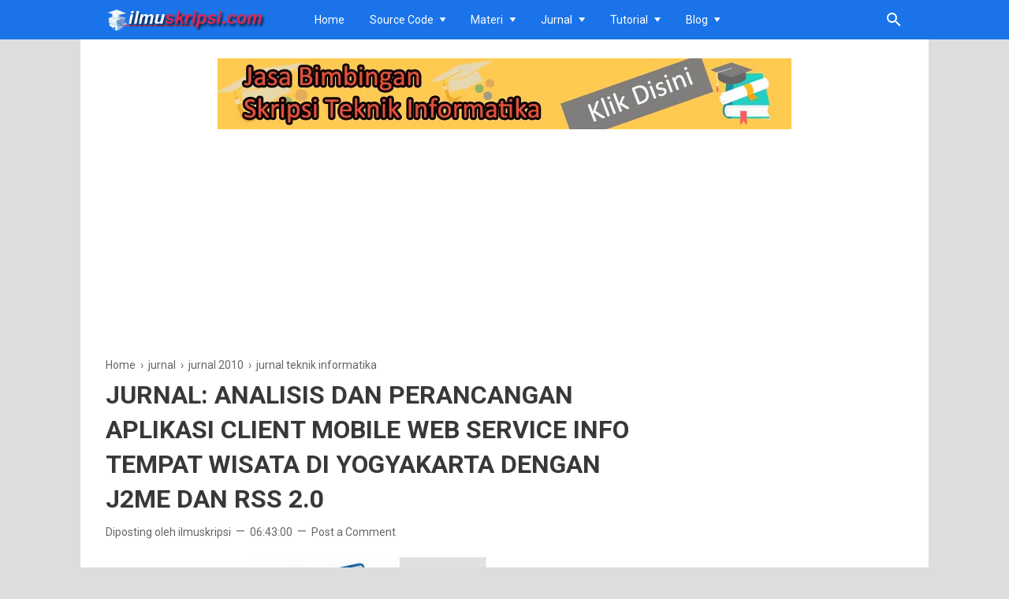

--- FILE ---
content_type: text/html; charset=utf-8
request_url: https://www.google.com/recaptcha/api2/aframe
body_size: 267
content:
<!DOCTYPE HTML><html><head><meta http-equiv="content-type" content="text/html; charset=UTF-8"></head><body><script nonce="2Kxa8EgHrjTAw8byzFOTYw">/** Anti-fraud and anti-abuse applications only. See google.com/recaptcha */ try{var clients={'sodar':'https://pagead2.googlesyndication.com/pagead/sodar?'};window.addEventListener("message",function(a){try{if(a.source===window.parent){var b=JSON.parse(a.data);var c=clients[b['id']];if(c){var d=document.createElement('img');d.src=c+b['params']+'&rc='+(localStorage.getItem("rc::a")?sessionStorage.getItem("rc::b"):"");window.document.body.appendChild(d);sessionStorage.setItem("rc::e",parseInt(sessionStorage.getItem("rc::e")||0)+1);localStorage.setItem("rc::h",'1769282404850');}}}catch(b){}});window.parent.postMessage("_grecaptcha_ready", "*");}catch(b){}</script></body></html>

--- FILE ---
content_type: text/javascript; charset=UTF-8
request_url: https://www.ilmuskripsi.com/feeds/posts/default/-/jurnal%202010?alt=json-in-script&max-results=25
body_size: 9533
content:
gdata.io.handleScriptLoaded({"version":"1.0","encoding":"UTF-8","feed":{"xmlns":"http://www.w3.org/2005/Atom","xmlns$openSearch":"http://a9.com/-/spec/opensearchrss/1.0/","xmlns$blogger":"http://schemas.google.com/blogger/2008","xmlns$georss":"http://www.georss.org/georss","xmlns$gd":"http://schemas.google.com/g/2005","xmlns$thr":"http://purl.org/syndication/thread/1.0","id":{"$t":"tag:blogger.com,1999:blog-4832361158897012626"},"updated":{"$t":"2026-01-09T15:16:49.924+07:00"},"category":[{"term":"jurnal"},{"term":"jurnal teknik informatika"},{"term":"jurnal 2013"},{"term":"jurnal 2014"},{"term":"jurnal 2010"},{"term":"jurnal 2012"},{"term":"jurnal hukum"},{"term":"Jurnal sistem pendukung keputusan"},{"term":"jurnal 2011"},{"term":"informasi"},{"term":"jurnal 2009"},{"term":"jurnal 2015"},{"term":"jurnal 2016"},{"term":"tips"},{"term":"jurnal sistem pakar"},{"term":"jurnal algoritma"},{"term":"materi teknik informatika"},{"term":"data mining"},{"term":"finansial"},{"term":"komputer"},{"term":"jurnal data mining"},{"term":"algoritma"},{"term":"jurnal 2005"},{"term":"jurnal Kriptografi"},{"term":"jurnal international"},{"term":"jurnal ekonomi"},{"term":"provider"},{"term":"jurnal komputer grafik"},{"term":"jurnal steganografi"},{"term":"jurnalpsikologi"},{"term":"jurnalpsikologisosial"},{"term":"download program"},{"term":"strategi pemasaran"},{"term":"bahasa jawa"},{"term":"jurnal website"},{"term":"ekonomi dan bisnis"},{"term":"shopee"},{"term":"jurnal sistem informasi"},{"term":"Tips Skripsi"},{"term":"jurnal 2006"},{"term":"jurnal 2007"},{"term":"geguritan"},{"term":"jurnal 2008"},{"term":"sastra jawa"},{"term":"PHP-Mysql"},{"term":"Pemprograman Web"},{"term":"game"},{"term":"jurnal game"},{"term":"sistem pendukung keputusan"},{"term":"laptop"},{"term":"jurnal aplikasi"},{"term":"source code"},{"term":"asuransi"},{"term":"sistem pakar"},{"term":"aplikasi"},{"term":"blog"},{"term":"jurnal sistem rekomendasi"},{"term":"saham"},{"term":"youtube"},{"term":"beasiswa"},{"term":"beasiswas1"},{"term":"cerkak"},{"term":"crypto"},{"term":"investasi"},{"term":"pendidikan"},{"term":"program"},{"term":"tembang dolanan"},{"term":"tiktok"},{"term":"ekspedisi"},{"term":"google"},{"term":"kartu kredit"},{"term":"laporan skripsi komputer"},{"term":"lenovo"},{"term":"smartphone"},{"term":"vga"},{"term":"Artificial Intelligence"},{"term":"PHP-Mysqli"},{"term":"aksara jawa"},{"term":"asus"},{"term":"beasiswas1akuntansi"},{"term":"beasiswas1ekonomi"},{"term":"beasiswas1manajemen"},{"term":"dana"},{"term":"indihome"},{"term":"marketplace"},{"term":"sistem informasi"},{"term":"testimoni"}],"title":{"type":"text","$t":"Skripsi Teknik Informatika"},"subtitle":{"type":"html","$t":"Skripsi Teknik Informatika, berbgi informasi seputar teknologi komputer"},"link":[{"rel":"http://schemas.google.com/g/2005#feed","type":"application/atom+xml","href":"https:\/\/www.ilmuskripsi.com\/feeds\/posts\/default"},{"rel":"self","type":"application/atom+xml","href":"https:\/\/www.blogger.com\/feeds\/4832361158897012626\/posts\/default\/-\/jurnal+2010?alt=json-in-script"},{"rel":"alternate","type":"text/html","href":"https:\/\/www.ilmuskripsi.com\/search\/label\/jurnal%202010"},{"rel":"hub","href":"http://pubsubhubbub.appspot.com/"},{"rel":"next","type":"application/atom+xml","href":"https:\/\/www.blogger.com\/feeds\/4832361158897012626\/posts\/default\/-\/jurnal+2010\/-\/jurnal+2010?alt=json-in-script\u0026start-index=26\u0026max-results=25"}],"author":[{"name":{"$t":"Unknown"},"email":{"$t":"noreply@blogger.com"},"gd$image":{"rel":"http://schemas.google.com/g/2005#thumbnail","width":"16","height":"16","src":"https:\/\/img1.blogblog.com\/img\/b16-rounded.gif"}}],"generator":{"version":"7.00","uri":"http://www.blogger.com","$t":"Blogger"},"openSearch$totalResults":{"$t":"289"},"openSearch$startIndex":{"$t":"1"},"openSearch$itemsPerPage":{"$t":"25"},"entry":[{"id":{"$t":"tag:blogger.com,1999:blog-4832361158897012626.post-8661009659840921773"},"published":{"$t":"2017-10-26T21:56:00.002+07:00"},"updated":{"$t":"2017-10-26T21:56:57.219+07:00"},"category":[{"scheme":"http://www.blogger.com/atom/ns#","term":"jurnal 2010"},{"scheme":"http://www.blogger.com/atom/ns#","term":"jurnal 2013"},{"scheme":"http://www.blogger.com/atom/ns#","term":"jurnal teknik informatika"}],"title":{"type":"text","$t":"JURNAL: PENGARUH MODEL PEMBELAJARAN ARIAS (ASSURANCE, RELEVANCE, INTEREST, ASSESSMENT, AND SATISFACTION) TERHADAP PENINGKATAN HASIL BELAJAR KKPI PADA SISWA KELAS X SMK NEGERI 1 PEDAN "},"summary":{"type":"text","$t":"\n\n\n\n\nAbstrak\u0026nbsp;\n\nPenelitian ini bertujuan untuk mengetahui penerapan model pembelajaran ARIAS dan pengaruh model pembelajaran ARIAS terhadap hasil belajar KKPI siswa kelas X di SMK Negeri 1 Pedan. Metode penelitian yang digunakan adalah Quasi Experimental Nonequivalent Control Group Design. Penelitian ini dilaksanakan di SMK N 1 Pedan pada siswa kelas X menggunakan teknik purposive random "},"link":[{"rel":"replies","type":"application/atom+xml","href":"https:\/\/www.ilmuskripsi.com\/feeds\/8661009659840921773\/comments\/default","title":"Post Comments"},{"rel":"replies","type":"text/html","href":"https:\/\/www.ilmuskripsi.com\/2017\/10\/jurnal-pengaruh-model-pembelajaran.html#comment-form","title":"0 Comments"},{"rel":"edit","type":"application/atom+xml","href":"https:\/\/www.blogger.com\/feeds\/4832361158897012626\/posts\/default\/8661009659840921773"},{"rel":"self","type":"application/atom+xml","href":"https:\/\/www.blogger.com\/feeds\/4832361158897012626\/posts\/default\/8661009659840921773"},{"rel":"alternate","type":"text/html","href":"https:\/\/www.ilmuskripsi.com\/2017\/10\/jurnal-pengaruh-model-pembelajaran.html","title":"JURNAL: PENGARUH MODEL PEMBELAJARAN ARIAS (ASSURANCE, RELEVANCE, INTEREST, ASSESSMENT, AND SATISFACTION) TERHADAP PENINGKATAN HASIL BELAJAR KKPI PADA SISWA KELAS X SMK NEGERI 1 PEDAN "}],"author":[{"name":{"$t":"ilmuskripsi"},"uri":{"$t":"http:\/\/www.blogger.com\/profile\/16091865642388624169"},"email":{"$t":"noreply@blogger.com"},"gd$image":{"rel":"http://schemas.google.com/g/2005#thumbnail","width":"16","height":"16","src":"https:\/\/img1.blogblog.com\/img\/b16-rounded.gif"}}],"media$thumbnail":{"xmlns$media":"http://search.yahoo.com/mrss/","url":"https:\/\/blogger.googleusercontent.com\/img\/b\/R29vZ2xl\/AVvXsEhcxvRfakEqFwKvrJWR7X8N8vACvWwAcSZab-u1DNT13-9WEjQ9m9mUYuhmFrsH-ia9aUFvX_26th417SmGBCuhqh0HoknbyOg3l7w7o_FyjOPfDmdB_xX7GBsuNXvlJfLSc-KotkXvN4E\/s72-c\/unduh+jurnal+ilmuskripsi.jpg","height":"72","width":"72"},"thr$total":{"$t":"0"}},{"id":{"$t":"tag:blogger.com,1999:blog-4832361158897012626.post-3447608713301681979"},"published":{"$t":"2017-10-25T13:29:00.000+07:00"},"updated":{"$t":"2017-10-25T13:29:55.859+07:00"},"category":[{"scheme":"http://www.blogger.com/atom/ns#","term":"jurnal 2010"},{"scheme":"http://www.blogger.com/atom/ns#","term":"jurnal 2013"},{"scheme":"http://www.blogger.com/atom/ns#","term":"jurnal teknik informatika"}],"title":{"type":"text","$t":"JUDUL: PENGARUH KEBIJAKAN PENDIDIKAN MELALUI PROGRAM SERTIFIKASI PROFESI GURU TERHADAP KINERJA GURU DALAM PROSES PEMBELAJARAN DI SMK SE-KECAMATAN BANTUL "},"summary":{"type":"text","$t":"\n\n\n\n\nAbstrak\u0026nbsp;\n\nTujuan dari penelitian ini untuk mengetahui gambaran tentang kinerja guru yang sudah bersertifikat pendidik dalam proses pembelajaran, mengetahui gambaran kinerja guru yang belum bersertifikat pendidik dalam proses pembelajaran dan mengetahui pengaruh kebijakan pendidikan melalui program sertifikasi profesi guru terhadap kinerja guru dalam proses pembelajaran di SMK "},"link":[{"rel":"replies","type":"application/atom+xml","href":"https:\/\/www.ilmuskripsi.com\/feeds\/3447608713301681979\/comments\/default","title":"Post Comments"},{"rel":"replies","type":"text/html","href":"https:\/\/www.ilmuskripsi.com\/2017\/10\/judul-pengaruh-kebijakan-pendidikan.html#comment-form","title":"0 Comments"},{"rel":"edit","type":"application/atom+xml","href":"https:\/\/www.blogger.com\/feeds\/4832361158897012626\/posts\/default\/3447608713301681979"},{"rel":"self","type":"application/atom+xml","href":"https:\/\/www.blogger.com\/feeds\/4832361158897012626\/posts\/default\/3447608713301681979"},{"rel":"alternate","type":"text/html","href":"https:\/\/www.ilmuskripsi.com\/2017\/10\/judul-pengaruh-kebijakan-pendidikan.html","title":"JUDUL: PENGARUH KEBIJAKAN PENDIDIKAN MELALUI PROGRAM SERTIFIKASI PROFESI GURU TERHADAP KINERJA GURU DALAM PROSES PEMBELAJARAN DI SMK SE-KECAMATAN BANTUL "}],"author":[{"name":{"$t":"ilmuskripsi"},"uri":{"$t":"http:\/\/www.blogger.com\/profile\/16091865642388624169"},"email":{"$t":"noreply@blogger.com"},"gd$image":{"rel":"http://schemas.google.com/g/2005#thumbnail","width":"16","height":"16","src":"https:\/\/img1.blogblog.com\/img\/b16-rounded.gif"}}],"media$thumbnail":{"xmlns$media":"http://search.yahoo.com/mrss/","url":"https:\/\/blogger.googleusercontent.com\/img\/b\/R29vZ2xl\/AVvXsEikyHWyMy1tYDlkcCBpvpX9UDuIwrIGQWUvRrU1sNNKizeUm7-7ualZ8Mot-iDFcLyweLaGPwPAbmOn1TB0jGF1b0pAAkoC3pwvN5nM7REwfaCyFmbKM_seeLi30GKR6-d-SYWqi7B_Ix4\/s72-c\/unduh+jurnal+ilmuskripsi.jpg","height":"72","width":"72"},"thr$total":{"$t":"0"}},{"id":{"$t":"tag:blogger.com,1999:blog-4832361158897012626.post-2461212388204206495"},"published":{"$t":"2017-09-30T23:47:00.000+07:00"},"updated":{"$t":"2017-09-30T23:47:35.139+07:00"},"category":[{"scheme":"http://www.blogger.com/atom/ns#","term":"jurnal"},{"scheme":"http://www.blogger.com/atom/ns#","term":"jurnal 2010"},{"scheme":"http://www.blogger.com/atom/ns#","term":"jurnal teknik informatika"}],"title":{"type":"text","$t":"Jurnal: Rancang Bangun Website Smp Negeri 4 Tempel Berbasis E-Learning Sebagai Sarana Informasi Dan Pembelajaran "},"summary":{"type":"text","$t":"\n\n\n\n\n\n\nAbstrak\u0026nbsp;\n\nPerkembangan Ilmu Teknologi Informasi yang berbasis komputer dewasa ini telah menjadi suatu pusat perhatian masyarakat pada umumnya, khususnya teknologi dan sistem informasi dengan menggunakan media berbasis internet. Title of final project we made the “Building Website SMP N 4 Tempel Based E-learning as a Means of Information and Learning.” The technology used among others "},"link":[{"rel":"replies","type":"application/atom+xml","href":"https:\/\/www.ilmuskripsi.com\/feeds\/2461212388204206495\/comments\/default","title":"Post Comments"},{"rel":"replies","type":"text/html","href":"https:\/\/www.ilmuskripsi.com\/2017\/09\/jurnal-rancang-bangun-website-smp.html#comment-form","title":"0 Comments"},{"rel":"edit","type":"application/atom+xml","href":"https:\/\/www.blogger.com\/feeds\/4832361158897012626\/posts\/default\/2461212388204206495"},{"rel":"self","type":"application/atom+xml","href":"https:\/\/www.blogger.com\/feeds\/4832361158897012626\/posts\/default\/2461212388204206495"},{"rel":"alternate","type":"text/html","href":"https:\/\/www.ilmuskripsi.com\/2017\/09\/jurnal-rancang-bangun-website-smp.html","title":"Jurnal: Rancang Bangun Website Smp Negeri 4 Tempel Berbasis E-Learning Sebagai Sarana Informasi Dan Pembelajaran "}],"author":[{"name":{"$t":"ilmuskripsi"},"uri":{"$t":"http:\/\/www.blogger.com\/profile\/16091865642388624169"},"email":{"$t":"noreply@blogger.com"},"gd$image":{"rel":"http://schemas.google.com/g/2005#thumbnail","width":"16","height":"16","src":"https:\/\/img1.blogblog.com\/img\/b16-rounded.gif"}}],"media$thumbnail":{"xmlns$media":"http://search.yahoo.com/mrss/","url":"https:\/\/blogger.googleusercontent.com\/img\/b\/R29vZ2xl\/AVvXsEjPQZkCCvuTOJlu1Qn4Xm3d4eqiUSWRgar-B_LC-zi9n1RD5keB506or6SHpR1PKBtYvpb8PsNbrwo6hH-yruaowHkWDHgWCjcGMeg4OycxrlEJnvzs7JfBSNh49JDKjd9LmbDhUD3AuKM\/s72-c\/unduh+jurnal+ilmuskripsi.jpg","height":"72","width":"72"},"thr$total":{"$t":"0"}},{"id":{"$t":"tag:blogger.com,1999:blog-4832361158897012626.post-7635940388784751704"},"published":{"$t":"2017-09-30T23:44:00.000+07:00"},"updated":{"$t":"2017-09-30T23:44:06.573+07:00"},"category":[{"scheme":"http://www.blogger.com/atom/ns#","term":"jurnal"},{"scheme":"http://www.blogger.com/atom/ns#","term":"jurnal 2010"},{"scheme":"http://www.blogger.com/atom/ns#","term":"jurnal teknik informatika"}],"title":{"type":"text","$t":"JURNAL: MEMBANGUN SISTEM INFORMASI SEKOLAH BERBASIS WEB PADA WEB SEKOLAH MADRASAH TSANAWIYAH NEGERI 1 PONTIANAK "},"summary":{"type":"text","$t":"\n\n\n\n\nAbstract\u0026nbsp;\n\nSchool constitutes one of education institute that momentously utilized smarten up nation and state life. In education the world is needed a technology who can pass on one information precisely and quick. One information constitutes one of society requirement that momentously. Society progressively is easily get desirable information through various media kind one of its "},"link":[{"rel":"replies","type":"application/atom+xml","href":"https:\/\/www.ilmuskripsi.com\/feeds\/7635940388784751704\/comments\/default","title":"Post Comments"},{"rel":"replies","type":"text/html","href":"https:\/\/www.ilmuskripsi.com\/2017\/09\/jurnal-membangun-sistem-informasi.html#comment-form","title":"0 Comments"},{"rel":"edit","type":"application/atom+xml","href":"https:\/\/www.blogger.com\/feeds\/4832361158897012626\/posts\/default\/7635940388784751704"},{"rel":"self","type":"application/atom+xml","href":"https:\/\/www.blogger.com\/feeds\/4832361158897012626\/posts\/default\/7635940388784751704"},{"rel":"alternate","type":"text/html","href":"https:\/\/www.ilmuskripsi.com\/2017\/09\/jurnal-membangun-sistem-informasi.html","title":"JURNAL: MEMBANGUN SISTEM INFORMASI SEKOLAH BERBASIS WEB PADA WEB SEKOLAH MADRASAH TSANAWIYAH NEGERI 1 PONTIANAK "}],"author":[{"name":{"$t":"ilmuskripsi"},"uri":{"$t":"http:\/\/www.blogger.com\/profile\/16091865642388624169"},"email":{"$t":"noreply@blogger.com"},"gd$image":{"rel":"http://schemas.google.com/g/2005#thumbnail","width":"16","height":"16","src":"https:\/\/img1.blogblog.com\/img\/b16-rounded.gif"}}],"media$thumbnail":{"xmlns$media":"http://search.yahoo.com/mrss/","url":"https:\/\/blogger.googleusercontent.com\/img\/b\/R29vZ2xl\/AVvXsEjPQZkCCvuTOJlu1Qn4Xm3d4eqiUSWRgar-B_LC-zi9n1RD5keB506or6SHpR1PKBtYvpb8PsNbrwo6hH-yruaowHkWDHgWCjcGMeg4OycxrlEJnvzs7JfBSNh49JDKjd9LmbDhUD3AuKM\/s72-c\/unduh+jurnal+ilmuskripsi.jpg","height":"72","width":"72"},"thr$total":{"$t":"0"}},{"id":{"$t":"tag:blogger.com,1999:blog-4832361158897012626.post-4830397981984510991"},"published":{"$t":"2017-09-30T23:40:00.001+07:00"},"updated":{"$t":"2017-09-30T23:40:37.401+07:00"},"category":[{"scheme":"http://www.blogger.com/atom/ns#","term":"jurnal"},{"scheme":"http://www.blogger.com/atom/ns#","term":"jurnal 2010"},{"scheme":"http://www.blogger.com/atom/ns#","term":"jurnal teknik informatika"}],"title":{"type":"text","$t":"JURNAL: SISTEM INFORMASI MANAJEMEN KEANGGOTAAN PADA KOPMA UGM BERBASIS WEB"},"summary":{"type":"text","$t":"\n\n\n\n\n\n\nAbstract\u0026nbsp;\n\nA website should be able to present information that can be accessed by the public. Because much information yet published and known to the general public. The author makes this website aims to introduce Kopma UGM to the data in it can be accessed and recognized by the public. Interview method used for data collection in the making of this web. Database on the web is "},"link":[{"rel":"replies","type":"application/atom+xml","href":"https:\/\/www.ilmuskripsi.com\/feeds\/4830397981984510991\/comments\/default","title":"Post Comments"},{"rel":"replies","type":"text/html","href":"https:\/\/www.ilmuskripsi.com\/2017\/09\/jurnal-sistem-informasi-manajemen_31.html#comment-form","title":"0 Comments"},{"rel":"edit","type":"application/atom+xml","href":"https:\/\/www.blogger.com\/feeds\/4832361158897012626\/posts\/default\/4830397981984510991"},{"rel":"self","type":"application/atom+xml","href":"https:\/\/www.blogger.com\/feeds\/4832361158897012626\/posts\/default\/4830397981984510991"},{"rel":"alternate","type":"text/html","href":"https:\/\/www.ilmuskripsi.com\/2017\/09\/jurnal-sistem-informasi-manajemen_31.html","title":"JURNAL: SISTEM INFORMASI MANAJEMEN KEANGGOTAAN PADA KOPMA UGM BERBASIS WEB"}],"author":[{"name":{"$t":"ilmuskripsi"},"uri":{"$t":"http:\/\/www.blogger.com\/profile\/16091865642388624169"},"email":{"$t":"noreply@blogger.com"},"gd$image":{"rel":"http://schemas.google.com/g/2005#thumbnail","width":"16","height":"16","src":"https:\/\/img1.blogblog.com\/img\/b16-rounded.gif"}}],"media$thumbnail":{"xmlns$media":"http://search.yahoo.com/mrss/","url":"https:\/\/blogger.googleusercontent.com\/img\/b\/R29vZ2xl\/AVvXsEjPQZkCCvuTOJlu1Qn4Xm3d4eqiUSWRgar-B_LC-zi9n1RD5keB506or6SHpR1PKBtYvpb8PsNbrwo6hH-yruaowHkWDHgWCjcGMeg4OycxrlEJnvzs7JfBSNh49JDKjd9LmbDhUD3AuKM\/s72-c\/unduh+jurnal+ilmuskripsi.jpg","height":"72","width":"72"},"thr$total":{"$t":"0"}},{"id":{"$t":"tag:blogger.com,1999:blog-4832361158897012626.post-4784852424084113618"},"published":{"$t":"2017-09-30T23:36:00.003+07:00"},"updated":{"$t":"2017-09-30T23:36:39.792+07:00"},"category":[{"scheme":"http://www.blogger.com/atom/ns#","term":"jurnal"},{"scheme":"http://www.blogger.com/atom/ns#","term":"jurnal 2010"},{"scheme":"http://www.blogger.com/atom/ns#","term":"jurnal teknik informatika"}],"title":{"type":"text","$t":"JURNAL: PROFIL TOSERBA WS SWALAYAN JL.KALIURANG BERBASIS MULTIMEDIA INTERAKTIF "},"summary":{"type":"text","$t":"\n\n\n\n\nAbstract\u0026nbsp;\n\nToserba WS as a company engaged in the field of disposal. Requires extensive publicity to the public. Because without the extensive publicity the society will not know the existence of the company. To support the wide publicity to the public or the general public there should be a good publicity tool. Technological developments now enable the means publikasi better. "},"link":[{"rel":"replies","type":"application/atom+xml","href":"https:\/\/www.ilmuskripsi.com\/feeds\/4784852424084113618\/comments\/default","title":"Post Comments"},{"rel":"replies","type":"text/html","href":"https:\/\/www.ilmuskripsi.com\/2017\/09\/jurnal-profil-toserba-ws-swalayan.html#comment-form","title":"0 Comments"},{"rel":"edit","type":"application/atom+xml","href":"https:\/\/www.blogger.com\/feeds\/4832361158897012626\/posts\/default\/4784852424084113618"},{"rel":"self","type":"application/atom+xml","href":"https:\/\/www.blogger.com\/feeds\/4832361158897012626\/posts\/default\/4784852424084113618"},{"rel":"alternate","type":"text/html","href":"https:\/\/www.ilmuskripsi.com\/2017\/09\/jurnal-profil-toserba-ws-swalayan.html","title":"JURNAL: PROFIL TOSERBA WS SWALAYAN JL.KALIURANG BERBASIS MULTIMEDIA INTERAKTIF "}],"author":[{"name":{"$t":"ilmuskripsi"},"uri":{"$t":"http:\/\/www.blogger.com\/profile\/16091865642388624169"},"email":{"$t":"noreply@blogger.com"},"gd$image":{"rel":"http://schemas.google.com/g/2005#thumbnail","width":"16","height":"16","src":"https:\/\/img1.blogblog.com\/img\/b16-rounded.gif"}}],"media$thumbnail":{"xmlns$media":"http://search.yahoo.com/mrss/","url":"https:\/\/blogger.googleusercontent.com\/img\/b\/R29vZ2xl\/AVvXsEjPQZkCCvuTOJlu1Qn4Xm3d4eqiUSWRgar-B_LC-zi9n1RD5keB506or6SHpR1PKBtYvpb8PsNbrwo6hH-yruaowHkWDHgWCjcGMeg4OycxrlEJnvzs7JfBSNh49JDKjd9LmbDhUD3AuKM\/s72-c\/unduh+jurnal+ilmuskripsi.jpg","height":"72","width":"72"},"thr$total":{"$t":"0"}},{"id":{"$t":"tag:blogger.com,1999:blog-4832361158897012626.post-8842991292675132195"},"published":{"$t":"2017-09-30T23:32:00.000+07:00"},"updated":{"$t":"2017-09-30T23:32:54.397+07:00"},"category":[{"scheme":"http://www.blogger.com/atom/ns#","term":"jurnal"},{"scheme":"http://www.blogger.com/atom/ns#","term":"jurnal 2010"},{"scheme":"http://www.blogger.com/atom/ns#","term":"jurnal teknik informatika"}],"title":{"type":"text","$t":"JURNAL: IMPLEMENTASI FLASHLITE UNTUK MENGETAHUI INFO KAMPUS DI YOGYAKARTA SECARA ONLINE MENGGUNAKAN PONSEL  "},"summary":{"type":"text","$t":"\n\n\n\n\nAbstract\u0026nbsp;\n\nInformation system has an important role for the development of technology Because in every useful information for the public interest to make it easier to operate and manage a job.Therefore many people who develop information systems to facilitate sharing information easily and efficiently. information systems such as the campus information system. As an example of "},"link":[{"rel":"replies","type":"application/atom+xml","href":"https:\/\/www.ilmuskripsi.com\/feeds\/8842991292675132195\/comments\/default","title":"Post Comments"},{"rel":"replies","type":"text/html","href":"https:\/\/www.ilmuskripsi.com\/2017\/09\/jurnal-implementasi-flashlite-untuk.html#comment-form","title":"0 Comments"},{"rel":"edit","type":"application/atom+xml","href":"https:\/\/www.blogger.com\/feeds\/4832361158897012626\/posts\/default\/8842991292675132195"},{"rel":"self","type":"application/atom+xml","href":"https:\/\/www.blogger.com\/feeds\/4832361158897012626\/posts\/default\/8842991292675132195"},{"rel":"alternate","type":"text/html","href":"https:\/\/www.ilmuskripsi.com\/2017\/09\/jurnal-implementasi-flashlite-untuk.html","title":"JURNAL: IMPLEMENTASI FLASHLITE UNTUK MENGETAHUI INFO KAMPUS DI YOGYAKARTA SECARA ONLINE MENGGUNAKAN PONSEL  "}],"author":[{"name":{"$t":"ilmuskripsi"},"uri":{"$t":"http:\/\/www.blogger.com\/profile\/16091865642388624169"},"email":{"$t":"noreply@blogger.com"},"gd$image":{"rel":"http://schemas.google.com/g/2005#thumbnail","width":"16","height":"16","src":"https:\/\/img1.blogblog.com\/img\/b16-rounded.gif"}}],"media$thumbnail":{"xmlns$media":"http://search.yahoo.com/mrss/","url":"https:\/\/blogger.googleusercontent.com\/img\/b\/R29vZ2xl\/AVvXsEjPQZkCCvuTOJlu1Qn4Xm3d4eqiUSWRgar-B_LC-zi9n1RD5keB506or6SHpR1PKBtYvpb8PsNbrwo6hH-yruaowHkWDHgWCjcGMeg4OycxrlEJnvzs7JfBSNh49JDKjd9LmbDhUD3AuKM\/s72-c\/unduh+jurnal+ilmuskripsi.jpg","height":"72","width":"72"},"thr$total":{"$t":"0"}},{"id":{"$t":"tag:blogger.com,1999:blog-4832361158897012626.post-1820942533712837602"},"published":{"$t":"2017-09-30T23:28:00.002+07:00"},"updated":{"$t":"2017-09-30T23:28:59.837+07:00"},"category":[{"scheme":"http://www.blogger.com/atom/ns#","term":"jurnal"},{"scheme":"http://www.blogger.com/atom/ns#","term":"jurnal 2010"},{"scheme":"http://www.blogger.com/atom/ns#","term":"jurnal teknik informatika"}],"title":{"type":"text","$t":"JURNAL: ANALISIS DAN PERANCANGAN APLIKASI INFO AKSESORIS MOTOR BERBASIS MOBILE DENGAN J2ME "},"summary":{"type":"text","$t":"\n\n\n\n\nAbstract\u0026nbsp;\n\nAlong with the development of communication technology and information systems, the more all the required information systems. One example is a mobile-based information system which can be accessed easily by using a handphone. This information system is chosen because of more practical, effective and efficient means to convey information. The information system is a system "},"link":[{"rel":"replies","type":"application/atom+xml","href":"https:\/\/www.ilmuskripsi.com\/feeds\/1820942533712837602\/comments\/default","title":"Post Comments"},{"rel":"replies","type":"text/html","href":"https:\/\/www.ilmuskripsi.com\/2017\/09\/jurnal-analisis-dan-perancangan_7.html#comment-form","title":"0 Comments"},{"rel":"edit","type":"application/atom+xml","href":"https:\/\/www.blogger.com\/feeds\/4832361158897012626\/posts\/default\/1820942533712837602"},{"rel":"self","type":"application/atom+xml","href":"https:\/\/www.blogger.com\/feeds\/4832361158897012626\/posts\/default\/1820942533712837602"},{"rel":"alternate","type":"text/html","href":"https:\/\/www.ilmuskripsi.com\/2017\/09\/jurnal-analisis-dan-perancangan_7.html","title":"JURNAL: ANALISIS DAN PERANCANGAN APLIKASI INFO AKSESORIS MOTOR BERBASIS MOBILE DENGAN J2ME "}],"author":[{"name":{"$t":"ilmuskripsi"},"uri":{"$t":"http:\/\/www.blogger.com\/profile\/16091865642388624169"},"email":{"$t":"noreply@blogger.com"},"gd$image":{"rel":"http://schemas.google.com/g/2005#thumbnail","width":"16","height":"16","src":"https:\/\/img1.blogblog.com\/img\/b16-rounded.gif"}}],"media$thumbnail":{"xmlns$media":"http://search.yahoo.com/mrss/","url":"https:\/\/blogger.googleusercontent.com\/img\/b\/R29vZ2xl\/AVvXsEjPQZkCCvuTOJlu1Qn4Xm3d4eqiUSWRgar-B_LC-zi9n1RD5keB506or6SHpR1PKBtYvpb8PsNbrwo6hH-yruaowHkWDHgWCjcGMeg4OycxrlEJnvzs7JfBSNh49JDKjd9LmbDhUD3AuKM\/s72-c\/unduh+jurnal+ilmuskripsi.jpg","height":"72","width":"72"},"thr$total":{"$t":"0"}},{"id":{"$t":"tag:blogger.com,1999:blog-4832361158897012626.post-3172214330758045253"},"published":{"$t":"2017-09-30T23:24:00.000+07:00"},"updated":{"$t":"2017-09-30T23:24:02.250+07:00"},"category":[{"scheme":"http://www.blogger.com/atom/ns#","term":"jurnal"},{"scheme":"http://www.blogger.com/atom/ns#","term":"jurnal 2010"},{"scheme":"http://www.blogger.com/atom/ns#","term":"jurnal teknik informatika"}],"title":{"type":"text","$t":"JURNAL: ANALISA DAN PERANCANGAN SISTEM INFORMASI BUDIDAYA UDANG WINDU DI KEC. JUANA, PATI BERBASIS WEB "},"summary":{"type":"text","$t":"\n\n\n\n\nAbstrak\u0026nbsp;\n\nSejarah Pembudidayaan Udang Windu Di Kec. Juana, Pati dimulai sejak tahun 1989. Luas area pertambakan yang kurang-lebih 3000 Ha dimanfaatkan penduduk untuk melakukan pembudidayaan. Pembudidayaan yang dilakukan budidaya ikan dan udang. Berdasarkan permasalahan yang timbul yang dialami oleh para petani tambak dalam mencari informasi mengenai pembudidayaan, maka dibutuhkan sebuah"},"link":[{"rel":"replies","type":"application/atom+xml","href":"https:\/\/www.ilmuskripsi.com\/feeds\/3172214330758045253\/comments\/default","title":"Post Comments"},{"rel":"replies","type":"text/html","href":"https:\/\/www.ilmuskripsi.com\/2017\/09\/jurnal-analisa-dan-perancangan-sistem.html#comment-form","title":"0 Comments"},{"rel":"edit","type":"application/atom+xml","href":"https:\/\/www.blogger.com\/feeds\/4832361158897012626\/posts\/default\/3172214330758045253"},{"rel":"self","type":"application/atom+xml","href":"https:\/\/www.blogger.com\/feeds\/4832361158897012626\/posts\/default\/3172214330758045253"},{"rel":"alternate","type":"text/html","href":"https:\/\/www.ilmuskripsi.com\/2017\/09\/jurnal-analisa-dan-perancangan-sistem.html","title":"JURNAL: ANALISA DAN PERANCANGAN SISTEM INFORMASI BUDIDAYA UDANG WINDU DI KEC. JUANA, PATI BERBASIS WEB "}],"author":[{"name":{"$t":"ilmuskripsi"},"uri":{"$t":"http:\/\/www.blogger.com\/profile\/16091865642388624169"},"email":{"$t":"noreply@blogger.com"},"gd$image":{"rel":"http://schemas.google.com/g/2005#thumbnail","width":"16","height":"16","src":"https:\/\/img1.blogblog.com\/img\/b16-rounded.gif"}}],"media$thumbnail":{"xmlns$media":"http://search.yahoo.com/mrss/","url":"https:\/\/blogger.googleusercontent.com\/img\/b\/R29vZ2xl\/AVvXsEjPQZkCCvuTOJlu1Qn4Xm3d4eqiUSWRgar-B_LC-zi9n1RD5keB506or6SHpR1PKBtYvpb8PsNbrwo6hH-yruaowHkWDHgWCjcGMeg4OycxrlEJnvzs7JfBSNh49JDKjd9LmbDhUD3AuKM\/s72-c\/unduh+jurnal+ilmuskripsi.jpg","height":"72","width":"72"},"thr$total":{"$t":"0"}},{"id":{"$t":"tag:blogger.com,1999:blog-4832361158897012626.post-2264238272164114869"},"published":{"$t":"2017-09-30T23:20:00.000+07:00"},"updated":{"$t":"2017-09-30T23:20:51.607+07:00"},"category":[{"scheme":"http://www.blogger.com/atom/ns#","term":"jurnal"},{"scheme":"http://www.blogger.com/atom/ns#","term":"jurnal 2010"},{"scheme":"http://www.blogger.com/atom/ns#","term":"jurnal teknik informatika"}],"title":{"type":"text","$t":"JURNAL: PERANCANGAN SISTEM INFORMASI GEOGRAFIS UNTUK MENGETAHUI LETAK SEKOLAH LUAR BIASA (SLB) DI DAERAH ISTIMEWA YOGYAKARTA BERBASIS WEB  "},"summary":{"type":"text","$t":"\n\n\n\n\nAbstract\u0026nbsp;\n\nYogyakarta is one of the area known by the slogan \"City of Students\". Many people outside the java jogja outside even send their children here. Not with the exception of children who have physical limitations. Away from the big downtown avis Extraordinary School. Though in some areas there are also some children who have physical keterbatasa want to get an education like "},"link":[{"rel":"replies","type":"application/atom+xml","href":"https:\/\/www.ilmuskripsi.com\/feeds\/2264238272164114869\/comments\/default","title":"Post Comments"},{"rel":"replies","type":"text/html","href":"https:\/\/www.ilmuskripsi.com\/2017\/09\/jurnal-perancangan-sistem-informasi_32.html#comment-form","title":"0 Comments"},{"rel":"edit","type":"application/atom+xml","href":"https:\/\/www.blogger.com\/feeds\/4832361158897012626\/posts\/default\/2264238272164114869"},{"rel":"self","type":"application/atom+xml","href":"https:\/\/www.blogger.com\/feeds\/4832361158897012626\/posts\/default\/2264238272164114869"},{"rel":"alternate","type":"text/html","href":"https:\/\/www.ilmuskripsi.com\/2017\/09\/jurnal-perancangan-sistem-informasi_32.html","title":"JURNAL: PERANCANGAN SISTEM INFORMASI GEOGRAFIS UNTUK MENGETAHUI LETAK SEKOLAH LUAR BIASA (SLB) DI DAERAH ISTIMEWA YOGYAKARTA BERBASIS WEB  "}],"author":[{"name":{"$t":"ilmuskripsi"},"uri":{"$t":"http:\/\/www.blogger.com\/profile\/16091865642388624169"},"email":{"$t":"noreply@blogger.com"},"gd$image":{"rel":"http://schemas.google.com/g/2005#thumbnail","width":"16","height":"16","src":"https:\/\/img1.blogblog.com\/img\/b16-rounded.gif"}}],"media$thumbnail":{"xmlns$media":"http://search.yahoo.com/mrss/","url":"https:\/\/blogger.googleusercontent.com\/img\/b\/R29vZ2xl\/AVvXsEjPQZkCCvuTOJlu1Qn4Xm3d4eqiUSWRgar-B_LC-zi9n1RD5keB506or6SHpR1PKBtYvpb8PsNbrwo6hH-yruaowHkWDHgWCjcGMeg4OycxrlEJnvzs7JfBSNh49JDKjd9LmbDhUD3AuKM\/s72-c\/unduh+jurnal+ilmuskripsi.jpg","height":"72","width":"72"},"thr$total":{"$t":"0"}},{"id":{"$t":"tag:blogger.com,1999:blog-4832361158897012626.post-4512620732863616952"},"published":{"$t":"2017-09-30T23:16:00.001+07:00"},"updated":{"$t":"2017-09-30T23:16:59.747+07:00"},"category":[{"scheme":"http://www.blogger.com/atom/ns#","term":"jurnal"},{"scheme":"http://www.blogger.com/atom/ns#","term":"jurnal 2010"},{"scheme":"http://www.blogger.com/atom/ns#","term":"jurnal teknik informatika"}],"title":{"type":"text","$t":"JURNAL: RANCANGAN APLIKASI MOBILE UNTUK PENCARIAN LOKASI BENGKEL TAMBAL BAN DI JL. KALIURANG MENGGUNAKAN TEKNOLOGI J2ME "},"summary":{"type":"text","$t":"\n\n\n\n\nAbstract\u0026nbsp;\n\nDuring this time, when we're on the road can happen at any time leaking tire. Which is it going anywhere without bias we expected. That of course we complicate matters when there is an urgent \/ important. We'll be bothered when I have to find the location nearest tire. Given the current technological developments, especially in the areas of mobile, then the information can we"},"link":[{"rel":"replies","type":"application/atom+xml","href":"https:\/\/www.ilmuskripsi.com\/feeds\/4512620732863616952\/comments\/default","title":"Post Comments"},{"rel":"replies","type":"text/html","href":"https:\/\/www.ilmuskripsi.com\/2017\/09\/jurnal-rancangan-aplikasi-mobile-untuk.html#comment-form","title":"0 Comments"},{"rel":"edit","type":"application/atom+xml","href":"https:\/\/www.blogger.com\/feeds\/4832361158897012626\/posts\/default\/4512620732863616952"},{"rel":"self","type":"application/atom+xml","href":"https:\/\/www.blogger.com\/feeds\/4832361158897012626\/posts\/default\/4512620732863616952"},{"rel":"alternate","type":"text/html","href":"https:\/\/www.ilmuskripsi.com\/2017\/09\/jurnal-rancangan-aplikasi-mobile-untuk.html","title":"JURNAL: RANCANGAN APLIKASI MOBILE UNTUK PENCARIAN LOKASI BENGKEL TAMBAL BAN DI JL. KALIURANG MENGGUNAKAN TEKNOLOGI J2ME "}],"author":[{"name":{"$t":"ilmuskripsi"},"uri":{"$t":"http:\/\/www.blogger.com\/profile\/16091865642388624169"},"email":{"$t":"noreply@blogger.com"},"gd$image":{"rel":"http://schemas.google.com/g/2005#thumbnail","width":"16","height":"16","src":"https:\/\/img1.blogblog.com\/img\/b16-rounded.gif"}}],"media$thumbnail":{"xmlns$media":"http://search.yahoo.com/mrss/","url":"https:\/\/blogger.googleusercontent.com\/img\/b\/R29vZ2xl\/AVvXsEjPQZkCCvuTOJlu1Qn4Xm3d4eqiUSWRgar-B_LC-zi9n1RD5keB506or6SHpR1PKBtYvpb8PsNbrwo6hH-yruaowHkWDHgWCjcGMeg4OycxrlEJnvzs7JfBSNh49JDKjd9LmbDhUD3AuKM\/s72-c\/unduh+jurnal+ilmuskripsi.jpg","height":"72","width":"72"},"thr$total":{"$t":"0"}},{"id":{"$t":"tag:blogger.com,1999:blog-4832361158897012626.post-2504277302554175877"},"published":{"$t":"2017-09-30T23:12:00.000+07:00"},"updated":{"$t":"2017-09-30T23:12:08.090+07:00"},"category":[{"scheme":"http://www.blogger.com/atom/ns#","term":"jurnal"},{"scheme":"http://www.blogger.com/atom/ns#","term":"jurnal 2010"},{"scheme":"http://www.blogger.com/atom/ns#","term":"jurnal teknik informatika"}],"title":{"type":"text","$t":"JURNAL: PERANAN TEKNOLOGI INFORMASI DALAM RANGKA PENINGKATAN PELAYANAN PUBLIK "},"summary":{"type":"text","$t":"\n\n\n\n\nAbstrak\u0026nbsp;\n\nPenerapan TI tidak hanya hanya pada sektor bisnis, tetapi pada sektor publik khususnya dalam memberikan pelayanan kepada masyarakat mutlak harus dibutuhkan. Penelitian ini dilakukan untuk mencoba mengetahui bagaimana pengaruh penggunaan TI terhadap penerimaan TI pada sektor pelayanan publik. Model yang digunakan pendekatan model TAM yang dikemukakan Davis. Model ini "},"link":[{"rel":"replies","type":"application/atom+xml","href":"https:\/\/www.ilmuskripsi.com\/feeds\/2504277302554175877\/comments\/default","title":"Post Comments"},{"rel":"replies","type":"text/html","href":"https:\/\/www.ilmuskripsi.com\/2017\/09\/jurnal-peranan-teknologi-informasi.html#comment-form","title":"0 Comments"},{"rel":"edit","type":"application/atom+xml","href":"https:\/\/www.blogger.com\/feeds\/4832361158897012626\/posts\/default\/2504277302554175877"},{"rel":"self","type":"application/atom+xml","href":"https:\/\/www.blogger.com\/feeds\/4832361158897012626\/posts\/default\/2504277302554175877"},{"rel":"alternate","type":"text/html","href":"https:\/\/www.ilmuskripsi.com\/2017\/09\/jurnal-peranan-teknologi-informasi.html","title":"JURNAL: PERANAN TEKNOLOGI INFORMASI DALAM RANGKA PENINGKATAN PELAYANAN PUBLIK "}],"author":[{"name":{"$t":"ilmuskripsi"},"uri":{"$t":"http:\/\/www.blogger.com\/profile\/16091865642388624169"},"email":{"$t":"noreply@blogger.com"},"gd$image":{"rel":"http://schemas.google.com/g/2005#thumbnail","width":"16","height":"16","src":"https:\/\/img1.blogblog.com\/img\/b16-rounded.gif"}}],"media$thumbnail":{"xmlns$media":"http://search.yahoo.com/mrss/","url":"https:\/\/blogger.googleusercontent.com\/img\/b\/R29vZ2xl\/AVvXsEjPQZkCCvuTOJlu1Qn4Xm3d4eqiUSWRgar-B_LC-zi9n1RD5keB506or6SHpR1PKBtYvpb8PsNbrwo6hH-yruaowHkWDHgWCjcGMeg4OycxrlEJnvzs7JfBSNh49JDKjd9LmbDhUD3AuKM\/s72-c\/unduh+jurnal+ilmuskripsi.jpg","height":"72","width":"72"},"thr$total":{"$t":"0"}},{"id":{"$t":"tag:blogger.com,1999:blog-4832361158897012626.post-5098324761413249944"},"published":{"$t":"2017-09-30T23:08:00.000+07:00"},"updated":{"$t":"2017-09-30T23:08:35.304+07:00"},"category":[{"scheme":"http://www.blogger.com/atom/ns#","term":"jurnal"},{"scheme":"http://www.blogger.com/atom/ns#","term":"jurnal 2010"},{"scheme":"http://www.blogger.com/atom/ns#","term":"jurnal teknik informatika"}],"title":{"type":"text","$t":"JURNAL: ANALISA BEST PRACTICE SERVICE LEVEL MANAGEMENT (SLM) CISCO MENGGUNAKAN KRITERIA KELENGKAPAN DARI THOMAS SCHAAF "},"summary":{"type":"text","$t":"\n\n\n\n\nAbstract\u0026nbsp;\n\nService Level Agreement (SLA) is an important document to facilitate IT service provisioning by clearly defined Quality of Service (QoS) parameters. The management of SLA is the main subject in the discipline of Service Level Management (SLM). SLM is very important to improve relationship between IT service provider and its customer. It delivers documented agreement as a "},"link":[{"rel":"replies","type":"application/atom+xml","href":"https:\/\/www.ilmuskripsi.com\/feeds\/5098324761413249944\/comments\/default","title":"Post Comments"},{"rel":"replies","type":"text/html","href":"https:\/\/www.ilmuskripsi.com\/2017\/09\/jurnal-analisa-best-practice-service.html#comment-form","title":"0 Comments"},{"rel":"edit","type":"application/atom+xml","href":"https:\/\/www.blogger.com\/feeds\/4832361158897012626\/posts\/default\/5098324761413249944"},{"rel":"self","type":"application/atom+xml","href":"https:\/\/www.blogger.com\/feeds\/4832361158897012626\/posts\/default\/5098324761413249944"},{"rel":"alternate","type":"text/html","href":"https:\/\/www.ilmuskripsi.com\/2017\/09\/jurnal-analisa-best-practice-service.html","title":"JURNAL: ANALISA BEST PRACTICE SERVICE LEVEL MANAGEMENT (SLM) CISCO MENGGUNAKAN KRITERIA KELENGKAPAN DARI THOMAS SCHAAF "}],"author":[{"name":{"$t":"ilmuskripsi"},"uri":{"$t":"http:\/\/www.blogger.com\/profile\/16091865642388624169"},"email":{"$t":"noreply@blogger.com"},"gd$image":{"rel":"http://schemas.google.com/g/2005#thumbnail","width":"16","height":"16","src":"https:\/\/img1.blogblog.com\/img\/b16-rounded.gif"}}],"media$thumbnail":{"xmlns$media":"http://search.yahoo.com/mrss/","url":"https:\/\/blogger.googleusercontent.com\/img\/b\/R29vZ2xl\/AVvXsEjPQZkCCvuTOJlu1Qn4Xm3d4eqiUSWRgar-B_LC-zi9n1RD5keB506or6SHpR1PKBtYvpb8PsNbrwo6hH-yruaowHkWDHgWCjcGMeg4OycxrlEJnvzs7JfBSNh49JDKjd9LmbDhUD3AuKM\/s72-c\/unduh+jurnal+ilmuskripsi.jpg","height":"72","width":"72"},"thr$total":{"$t":"0"}},{"id":{"$t":"tag:blogger.com,1999:blog-4832361158897012626.post-7018843242558503347"},"published":{"$t":"2017-09-30T23:05:00.000+07:00"},"updated":{"$t":"2017-09-30T23:05:16.161+07:00"},"category":[{"scheme":"http://www.blogger.com/atom/ns#","term":"jurnal"},{"scheme":"http://www.blogger.com/atom/ns#","term":"jurnal 2010"},{"scheme":"http://www.blogger.com/atom/ns#","term":"jurnal teknik informatika"}],"title":{"type":"text","$t":"JURNAL: APLIKASI PEMBELAJARAN KOSA KATA DAN PRONUNCIATION BAHASA INGGRIS BERBASIS MULTIMEDIA BAGI SISWA SEKOLAH DASAR (Studi Kasus : SD Negeri Kadipiro No. 144 Surakarta)"},"summary":{"type":"text","$t":"\n\n\n\n\nAbstrak\u0026nbsp;\n\nProgram aplikasi pembelajaran kosa kata (vocabulary) bahasa Inggris dan pronunciation bagi siswa sekolah dasar kelas 1 sebagai alternatif metode pembelajaran bagi para guru dalam proses belajar mengajar pada mata pelajaran bahasa Inggris. Program aplikasi disesuaikan dengan Lembar Kegiatan Siswa untuk vacabulary (kosa kata) dan pronunciation yang disertakan dengan latihan dan "},"link":[{"rel":"replies","type":"application/atom+xml","href":"https:\/\/www.ilmuskripsi.com\/feeds\/7018843242558503347\/comments\/default","title":"Post Comments"},{"rel":"replies","type":"text/html","href":"https:\/\/www.ilmuskripsi.com\/2017\/09\/jurnal-aplikasi-pembelajaran-kosa-kata.html#comment-form","title":"0 Comments"},{"rel":"edit","type":"application/atom+xml","href":"https:\/\/www.blogger.com\/feeds\/4832361158897012626\/posts\/default\/7018843242558503347"},{"rel":"self","type":"application/atom+xml","href":"https:\/\/www.blogger.com\/feeds\/4832361158897012626\/posts\/default\/7018843242558503347"},{"rel":"alternate","type":"text/html","href":"https:\/\/www.ilmuskripsi.com\/2017\/09\/jurnal-aplikasi-pembelajaran-kosa-kata.html","title":"JURNAL: APLIKASI PEMBELAJARAN KOSA KATA DAN PRONUNCIATION BAHASA INGGRIS BERBASIS MULTIMEDIA BAGI SISWA SEKOLAH DASAR (Studi Kasus : SD Negeri Kadipiro No. 144 Surakarta)"}],"author":[{"name":{"$t":"ilmuskripsi"},"uri":{"$t":"http:\/\/www.blogger.com\/profile\/16091865642388624169"},"email":{"$t":"noreply@blogger.com"},"gd$image":{"rel":"http://schemas.google.com/g/2005#thumbnail","width":"16","height":"16","src":"https:\/\/img1.blogblog.com\/img\/b16-rounded.gif"}}],"media$thumbnail":{"xmlns$media":"http://search.yahoo.com/mrss/","url":"https:\/\/blogger.googleusercontent.com\/img\/b\/R29vZ2xl\/AVvXsEjPQZkCCvuTOJlu1Qn4Xm3d4eqiUSWRgar-B_LC-zi9n1RD5keB506or6SHpR1PKBtYvpb8PsNbrwo6hH-yruaowHkWDHgWCjcGMeg4OycxrlEJnvzs7JfBSNh49JDKjd9LmbDhUD3AuKM\/s72-c\/unduh+jurnal+ilmuskripsi.jpg","height":"72","width":"72"},"thr$total":{"$t":"0"}},{"id":{"$t":"tag:blogger.com,1999:blog-4832361158897012626.post-9029098831131528603"},"published":{"$t":"2017-09-30T23:01:00.000+07:00"},"updated":{"$t":"2017-09-30T23:01:34.654+07:00"},"category":[{"scheme":"http://www.blogger.com/atom/ns#","term":"jurnal"},{"scheme":"http://www.blogger.com/atom/ns#","term":"jurnal 2010"},{"scheme":"http://www.blogger.com/atom/ns#","term":"jurnal teknik informatika"}],"title":{"type":"text","$t":"JURNAL: DETEKSI GROWTHRING PADA KAYU DENGAN METODE EDGE LINKING "},"summary":{"type":"text","$t":"\n\n\n\n\nAbstrak\u0026nbsp;\n\nPihak Perhutani perlu mengetahui informasi tentang umur kayu jati, supaya pada waktu pemotongan dapat langsung diketahui umur dari kayu jati. Untuk memberikan informasi yang baik mengenai umur kayu jati, diperlukan suatu sistem yang dapat memberikan informasi mengenai umur kayu jati. Umur kayu dapat diketahui berdasarkan lingkaran tahun pada kayu atau disebut juga dengan "},"link":[{"rel":"replies","type":"application/atom+xml","href":"https:\/\/www.ilmuskripsi.com\/feeds\/9029098831131528603\/comments\/default","title":"Post Comments"},{"rel":"replies","type":"text/html","href":"https:\/\/www.ilmuskripsi.com\/2017\/09\/jurnal-deteksi-growthring-pada-kayu.html#comment-form","title":"0 Comments"},{"rel":"edit","type":"application/atom+xml","href":"https:\/\/www.blogger.com\/feeds\/4832361158897012626\/posts\/default\/9029098831131528603"},{"rel":"self","type":"application/atom+xml","href":"https:\/\/www.blogger.com\/feeds\/4832361158897012626\/posts\/default\/9029098831131528603"},{"rel":"alternate","type":"text/html","href":"https:\/\/www.ilmuskripsi.com\/2017\/09\/jurnal-deteksi-growthring-pada-kayu.html","title":"JURNAL: DETEKSI GROWTHRING PADA KAYU DENGAN METODE EDGE LINKING "}],"author":[{"name":{"$t":"ilmuskripsi"},"uri":{"$t":"http:\/\/www.blogger.com\/profile\/16091865642388624169"},"email":{"$t":"noreply@blogger.com"},"gd$image":{"rel":"http://schemas.google.com/g/2005#thumbnail","width":"16","height":"16","src":"https:\/\/img1.blogblog.com\/img\/b16-rounded.gif"}}],"media$thumbnail":{"xmlns$media":"http://search.yahoo.com/mrss/","url":"https:\/\/blogger.googleusercontent.com\/img\/b\/R29vZ2xl\/AVvXsEjPQZkCCvuTOJlu1Qn4Xm3d4eqiUSWRgar-B_LC-zi9n1RD5keB506or6SHpR1PKBtYvpb8PsNbrwo6hH-yruaowHkWDHgWCjcGMeg4OycxrlEJnvzs7JfBSNh49JDKjd9LmbDhUD3AuKM\/s72-c\/unduh+jurnal+ilmuskripsi.jpg","height":"72","width":"72"},"thr$total":{"$t":"0"}},{"id":{"$t":"tag:blogger.com,1999:blog-4832361158897012626.post-7716500203519397856"},"published":{"$t":"2017-09-30T22:57:00.000+07:00"},"updated":{"$t":"2017-09-30T22:57:55.007+07:00"},"category":[{"scheme":"http://www.blogger.com/atom/ns#","term":"jurnal"},{"scheme":"http://www.blogger.com/atom/ns#","term":"jurnal 2010"},{"scheme":"http://www.blogger.com/atom/ns#","term":"jurnal teknik informatika"}],"title":{"type":"text","$t":"JURNAL: E-COMMERCE : MODEL PERILAKU KONSUMEN "},"summary":{"type":"text","$t":"\n\n\n\n\nAbstrak\u0026nbsp;\n\nPerkembangan pengguna komputer sangat cepat serta didukung oleh sermakin terjangkaunya harga komputer serta semakin mudahnya penggunakan komputer semakin membuka peluang terbentuknya pasar maya (pasar digital). Perkembangan pengguna internet yang cepat mendorong dunis usaha untuk memanfaatkan internet sebagai sarana untuk berhubungan dengan konsumen. Keputusan membeli oleh "},"link":[{"rel":"replies","type":"application/atom+xml","href":"https:\/\/www.ilmuskripsi.com\/feeds\/7716500203519397856\/comments\/default","title":"Post Comments"},{"rel":"replies","type":"text/html","href":"https:\/\/www.ilmuskripsi.com\/2017\/09\/jurnal-e-commerce-model-perilaku.html#comment-form","title":"0 Comments"},{"rel":"edit","type":"application/atom+xml","href":"https:\/\/www.blogger.com\/feeds\/4832361158897012626\/posts\/default\/7716500203519397856"},{"rel":"self","type":"application/atom+xml","href":"https:\/\/www.blogger.com\/feeds\/4832361158897012626\/posts\/default\/7716500203519397856"},{"rel":"alternate","type":"text/html","href":"https:\/\/www.ilmuskripsi.com\/2017\/09\/jurnal-e-commerce-model-perilaku.html","title":"JURNAL: E-COMMERCE : MODEL PERILAKU KONSUMEN "}],"author":[{"name":{"$t":"ilmuskripsi"},"uri":{"$t":"http:\/\/www.blogger.com\/profile\/16091865642388624169"},"email":{"$t":"noreply@blogger.com"},"gd$image":{"rel":"http://schemas.google.com/g/2005#thumbnail","width":"16","height":"16","src":"https:\/\/img1.blogblog.com\/img\/b16-rounded.gif"}}],"media$thumbnail":{"xmlns$media":"http://search.yahoo.com/mrss/","url":"https:\/\/blogger.googleusercontent.com\/img\/b\/R29vZ2xl\/AVvXsEjPQZkCCvuTOJlu1Qn4Xm3d4eqiUSWRgar-B_LC-zi9n1RD5keB506or6SHpR1PKBtYvpb8PsNbrwo6hH-yruaowHkWDHgWCjcGMeg4OycxrlEJnvzs7JfBSNh49JDKjd9LmbDhUD3AuKM\/s72-c\/unduh+jurnal+ilmuskripsi.jpg","height":"72","width":"72"},"thr$total":{"$t":"0"}},{"id":{"$t":"tag:blogger.com,1999:blog-4832361158897012626.post-4652298915658510827"},"published":{"$t":"2017-09-30T22:54:00.001+07:00"},"updated":{"$t":"2017-09-30T22:54:18.980+07:00"},"category":[{"scheme":"http://www.blogger.com/atom/ns#","term":"jurnal"},{"scheme":"http://www.blogger.com/atom/ns#","term":"jurnal 2010"},{"scheme":"http://www.blogger.com/atom/ns#","term":"jurnal teknik informatika"}],"title":{"type":"text","$t":"Jurnal: Analisa Profil Data Mahasiswa Baru Universitas Stikubank (UNISBANK) Semarang Tahun 2005-2010 Dengan Teknik Data Mining "},"summary":{"type":"text","$t":"\n\n\n\n\nAbstrak\u0026nbsp;\n\nUniversitas Stikubank (Unisbank) merupakan salah satu perguruan tinggi yang sudah cukup lama berkembang dengan jumlah mahasiswa baru yang diterima setiap tahun cukup banyak. Namun demikian ternyata data mengenai mahasiswa baru belum banyak dimanfaatkan untuk kepentingan yang saling berkait, diantaranya adalah mengenai objek dan wilayah tujuan promosi. Dengan adanya teknik data"},"link":[{"rel":"replies","type":"application/atom+xml","href":"https:\/\/www.ilmuskripsi.com\/feeds\/4652298915658510827\/comments\/default","title":"Post Comments"},{"rel":"replies","type":"text/html","href":"https:\/\/www.ilmuskripsi.com\/2017\/09\/jurnal-analisa-profil-data-mahasiswa.html#comment-form","title":"0 Comments"},{"rel":"edit","type":"application/atom+xml","href":"https:\/\/www.blogger.com\/feeds\/4832361158897012626\/posts\/default\/4652298915658510827"},{"rel":"self","type":"application/atom+xml","href":"https:\/\/www.blogger.com\/feeds\/4832361158897012626\/posts\/default\/4652298915658510827"},{"rel":"alternate","type":"text/html","href":"https:\/\/www.ilmuskripsi.com\/2017\/09\/jurnal-analisa-profil-data-mahasiswa.html","title":"Jurnal: Analisa Profil Data Mahasiswa Baru Universitas Stikubank (UNISBANK) Semarang Tahun 2005-2010 Dengan Teknik Data Mining "}],"author":[{"name":{"$t":"ilmuskripsi"},"uri":{"$t":"http:\/\/www.blogger.com\/profile\/16091865642388624169"},"email":{"$t":"noreply@blogger.com"},"gd$image":{"rel":"http://schemas.google.com/g/2005#thumbnail","width":"16","height":"16","src":"https:\/\/img1.blogblog.com\/img\/b16-rounded.gif"}}],"media$thumbnail":{"xmlns$media":"http://search.yahoo.com/mrss/","url":"https:\/\/blogger.googleusercontent.com\/img\/b\/R29vZ2xl\/AVvXsEjPQZkCCvuTOJlu1Qn4Xm3d4eqiUSWRgar-B_LC-zi9n1RD5keB506or6SHpR1PKBtYvpb8PsNbrwo6hH-yruaowHkWDHgWCjcGMeg4OycxrlEJnvzs7JfBSNh49JDKjd9LmbDhUD3AuKM\/s72-c\/unduh+jurnal+ilmuskripsi.jpg","height":"72","width":"72"},"thr$total":{"$t":"0"}},{"id":{"$t":"tag:blogger.com,1999:blog-4832361158897012626.post-3984296272535456941"},"published":{"$t":"2017-09-30T22:50:00.000+07:00"},"updated":{"$t":"2017-09-30T22:50:25.126+07:00"},"category":[{"scheme":"http://www.blogger.com/atom/ns#","term":"jurnal"},{"scheme":"http://www.blogger.com/atom/ns#","term":"jurnal 2010"},{"scheme":"http://www.blogger.com/atom/ns#","term":"jurnal teknik informatika"}],"title":{"type":"text","$t":"JURNAL: IDENTIFIKASI MACAN TUTUL DENGAN METODE GREY LEVEL COOCURENT MATRIX ( GLCM) "},"summary":{"type":"text","$t":"\n\n\n\n\nAbstrak\u0026nbsp;\n\nTekstur (Textures) adalah sifat-sifat atau karakteristik yang dimiliki oleh suatu daerah yang cukup besar sehingga secara alami sifat tersebut dapat berulang dalam daerah tersebut. Pola-pola yang teratur muncul secara berulang-ulang dengan interval jarak dan arah yang tertentu.Syarat terbentuknya tekstur adalah Adanya pola-pola primitive yang terdiri dari satu atau lebih "},"link":[{"rel":"replies","type":"application/atom+xml","href":"https:\/\/www.ilmuskripsi.com\/feeds\/3984296272535456941\/comments\/default","title":"Post Comments"},{"rel":"replies","type":"text/html","href":"https:\/\/www.ilmuskripsi.com\/2017\/09\/jurnal-identifikasi-macan-tutul-dengan.html#comment-form","title":"0 Comments"},{"rel":"edit","type":"application/atom+xml","href":"https:\/\/www.blogger.com\/feeds\/4832361158897012626\/posts\/default\/3984296272535456941"},{"rel":"self","type":"application/atom+xml","href":"https:\/\/www.blogger.com\/feeds\/4832361158897012626\/posts\/default\/3984296272535456941"},{"rel":"alternate","type":"text/html","href":"https:\/\/www.ilmuskripsi.com\/2017\/09\/jurnal-identifikasi-macan-tutul-dengan.html","title":"JURNAL: IDENTIFIKASI MACAN TUTUL DENGAN METODE GREY LEVEL COOCURENT MATRIX ( GLCM) "}],"author":[{"name":{"$t":"ilmuskripsi"},"uri":{"$t":"http:\/\/www.blogger.com\/profile\/16091865642388624169"},"email":{"$t":"noreply@blogger.com"},"gd$image":{"rel":"http://schemas.google.com/g/2005#thumbnail","width":"16","height":"16","src":"https:\/\/img1.blogblog.com\/img\/b16-rounded.gif"}}],"media$thumbnail":{"xmlns$media":"http://search.yahoo.com/mrss/","url":"https:\/\/blogger.googleusercontent.com\/img\/b\/R29vZ2xl\/AVvXsEjPQZkCCvuTOJlu1Qn4Xm3d4eqiUSWRgar-B_LC-zi9n1RD5keB506or6SHpR1PKBtYvpb8PsNbrwo6hH-yruaowHkWDHgWCjcGMeg4OycxrlEJnvzs7JfBSNh49JDKjd9LmbDhUD3AuKM\/s72-c\/unduh+jurnal+ilmuskripsi.jpg","height":"72","width":"72"},"thr$total":{"$t":"0"}},{"id":{"$t":"tag:blogger.com,1999:blog-4832361158897012626.post-6641423235932983230"},"published":{"$t":"2017-09-30T22:46:00.001+07:00"},"updated":{"$t":"2017-09-30T22:46:48.526+07:00"},"category":[{"scheme":"http://www.blogger.com/atom/ns#","term":"jurnal"},{"scheme":"http://www.blogger.com/atom/ns#","term":"jurnal 2010"},{"scheme":"http://www.blogger.com/atom/ns#","term":"jurnal teknik informatika"}],"title":{"type":"text","$t":"JURNAL: SISTEM INFORMASI PENDUKUNG KEPUTUSAN PADA SELEKSI PENERIMAAN PEGAWAI MENGGUNAKAN METODE ANALYTICAL HIERARCHY PROCESS (AHP) "},"summary":{"type":"text","$t":"\n\n\n\n\nAbstrak\n\nPenelitian ini mengembangankan Sistem Pendukung Keputusan (SPK) dengan memanfaatkan metode Analytical Hierarchi Process (AHP) sebagai proses dalam seleksi penerimaan pegawai. Dalam proses seleksi ini digunakan beberapa criteria (multikriteria) untuk memilih pelamar mana yang akan diterima. SPK ini membantu manager sumber daya manusia (SDM) dalam memutuskan pelamar yang akan dipilih."},"link":[{"rel":"replies","type":"application/atom+xml","href":"https:\/\/www.ilmuskripsi.com\/feeds\/6641423235932983230\/comments\/default","title":"Post Comments"},{"rel":"replies","type":"text/html","href":"https:\/\/www.ilmuskripsi.com\/2017\/09\/jurnal-sistem-informasi-pendukung.html#comment-form","title":"0 Comments"},{"rel":"edit","type":"application/atom+xml","href":"https:\/\/www.blogger.com\/feeds\/4832361158897012626\/posts\/default\/6641423235932983230"},{"rel":"self","type":"application/atom+xml","href":"https:\/\/www.blogger.com\/feeds\/4832361158897012626\/posts\/default\/6641423235932983230"},{"rel":"alternate","type":"text/html","href":"https:\/\/www.ilmuskripsi.com\/2017\/09\/jurnal-sistem-informasi-pendukung.html","title":"JURNAL: SISTEM INFORMASI PENDUKUNG KEPUTUSAN PADA SELEKSI PENERIMAAN PEGAWAI MENGGUNAKAN METODE ANALYTICAL HIERARCHY PROCESS (AHP) "}],"author":[{"name":{"$t":"ilmuskripsi"},"uri":{"$t":"http:\/\/www.blogger.com\/profile\/16091865642388624169"},"email":{"$t":"noreply@blogger.com"},"gd$image":{"rel":"http://schemas.google.com/g/2005#thumbnail","width":"16","height":"16","src":"https:\/\/img1.blogblog.com\/img\/b16-rounded.gif"}}],"media$thumbnail":{"xmlns$media":"http://search.yahoo.com/mrss/","url":"https:\/\/blogger.googleusercontent.com\/img\/b\/R29vZ2xl\/AVvXsEjPQZkCCvuTOJlu1Qn4Xm3d4eqiUSWRgar-B_LC-zi9n1RD5keB506or6SHpR1PKBtYvpb8PsNbrwo6hH-yruaowHkWDHgWCjcGMeg4OycxrlEJnvzs7JfBSNh49JDKjd9LmbDhUD3AuKM\/s72-c\/unduh+jurnal+ilmuskripsi.jpg","height":"72","width":"72"},"thr$total":{"$t":"0"}},{"id":{"$t":"tag:blogger.com,1999:blog-4832361158897012626.post-8319720510532161175"},"published":{"$t":"2017-09-30T22:43:00.000+07:00"},"updated":{"$t":"2017-09-30T22:43:21.938+07:00"},"category":[{"scheme":"http://www.blogger.com/atom/ns#","term":"jurnal"},{"scheme":"http://www.blogger.com/atom/ns#","term":"jurnal 2010"},{"scheme":"http://www.blogger.com/atom/ns#","term":"jurnal teknik informatika"}],"title":{"type":"text","$t":"JURNAL: PEMBELAJARAN BUDIDAYA TANAMAN ANGGREK BERBASIS MULTIMEDIA "},"summary":{"type":"text","$t":"\n\n\n\n\nAbstrak\u0026nbsp;\n\nPerkembangan teknologi komputer mengilhami untuk dibuatnya aplikasi komputer pembelajaran budidaya tanaman anggrek, pembudidayaan tanaman yang dimulai dari pembibitan, pengolahan media tanam, pemindahan bibit, pemupukan dan penyiraman serta hama dan penyakit tanaman. Permasalahannya adalah bagaimana menganalisa dan merancang visualisasi budidaya tanaman anggrek berbasis "},"link":[{"rel":"replies","type":"application/atom+xml","href":"https:\/\/www.ilmuskripsi.com\/feeds\/8319720510532161175\/comments\/default","title":"Post Comments"},{"rel":"replies","type":"text/html","href":"https:\/\/www.ilmuskripsi.com\/2017\/09\/jurnal-pembelajaran-budidaya-tanaman.html#comment-form","title":"0 Comments"},{"rel":"edit","type":"application/atom+xml","href":"https:\/\/www.blogger.com\/feeds\/4832361158897012626\/posts\/default\/8319720510532161175"},{"rel":"self","type":"application/atom+xml","href":"https:\/\/www.blogger.com\/feeds\/4832361158897012626\/posts\/default\/8319720510532161175"},{"rel":"alternate","type":"text/html","href":"https:\/\/www.ilmuskripsi.com\/2017\/09\/jurnal-pembelajaran-budidaya-tanaman.html","title":"JURNAL: PEMBELAJARAN BUDIDAYA TANAMAN ANGGREK BERBASIS MULTIMEDIA "}],"author":[{"name":{"$t":"ilmuskripsi"},"uri":{"$t":"http:\/\/www.blogger.com\/profile\/16091865642388624169"},"email":{"$t":"noreply@blogger.com"},"gd$image":{"rel":"http://schemas.google.com/g/2005#thumbnail","width":"16","height":"16","src":"https:\/\/img1.blogblog.com\/img\/b16-rounded.gif"}}],"media$thumbnail":{"xmlns$media":"http://search.yahoo.com/mrss/","url":"https:\/\/blogger.googleusercontent.com\/img\/b\/R29vZ2xl\/AVvXsEjPQZkCCvuTOJlu1Qn4Xm3d4eqiUSWRgar-B_LC-zi9n1RD5keB506or6SHpR1PKBtYvpb8PsNbrwo6hH-yruaowHkWDHgWCjcGMeg4OycxrlEJnvzs7JfBSNh49JDKjd9LmbDhUD3AuKM\/s72-c\/unduh+jurnal+ilmuskripsi.jpg","height":"72","width":"72"},"thr$total":{"$t":"0"}},{"id":{"$t":"tag:blogger.com,1999:blog-4832361158897012626.post-8127446813864682878"},"published":{"$t":"2017-09-30T22:39:00.000+07:00"},"updated":{"$t":"2017-09-30T22:39:11.823+07:00"},"category":[{"scheme":"http://www.blogger.com/atom/ns#","term":"jurnal"},{"scheme":"http://www.blogger.com/atom/ns#","term":"jurnal 2010"},{"scheme":"http://www.blogger.com/atom/ns#","term":"jurnal teknik informatika"}],"title":{"type":"text","$t":"JURNAL: PENGELOMPOKAN MAHASISWA MENGGUNAKAN ALGORITMA K-MEANS "},"summary":{"type":"text","$t":"\n\n\n\n\nAbstrak\n\nMakalah ini membahas pengelompokan mahasiswa berdasarkan data akademik menggunakan teknik clustering dan membuat aplikasinya kemudian menganalisis hasilnya sehingga diharapkan mampu memberikan informasi bagi yang berkepentingan. Algoritma K-Means merupakan salah satu algoritma teknik clustering yang dimulai dengan pemilihan secara acak K, yang merupakan banyaknya cluster yang ingin "},"link":[{"rel":"replies","type":"application/atom+xml","href":"https:\/\/www.ilmuskripsi.com\/feeds\/8127446813864682878\/comments\/default","title":"Post Comments"},{"rel":"replies","type":"text/html","href":"https:\/\/www.ilmuskripsi.com\/2017\/09\/jurnal-pengelompokan-mahasiswa.html#comment-form","title":"0 Comments"},{"rel":"edit","type":"application/atom+xml","href":"https:\/\/www.blogger.com\/feeds\/4832361158897012626\/posts\/default\/8127446813864682878"},{"rel":"self","type":"application/atom+xml","href":"https:\/\/www.blogger.com\/feeds\/4832361158897012626\/posts\/default\/8127446813864682878"},{"rel":"alternate","type":"text/html","href":"https:\/\/www.ilmuskripsi.com\/2017\/09\/jurnal-pengelompokan-mahasiswa.html","title":"JURNAL: PENGELOMPOKAN MAHASISWA MENGGUNAKAN ALGORITMA K-MEANS "}],"author":[{"name":{"$t":"ilmuskripsi"},"uri":{"$t":"http:\/\/www.blogger.com\/profile\/16091865642388624169"},"email":{"$t":"noreply@blogger.com"},"gd$image":{"rel":"http://schemas.google.com/g/2005#thumbnail","width":"16","height":"16","src":"https:\/\/img1.blogblog.com\/img\/b16-rounded.gif"}}],"media$thumbnail":{"xmlns$media":"http://search.yahoo.com/mrss/","url":"https:\/\/blogger.googleusercontent.com\/img\/b\/R29vZ2xl\/AVvXsEjPQZkCCvuTOJlu1Qn4Xm3d4eqiUSWRgar-B_LC-zi9n1RD5keB506or6SHpR1PKBtYvpb8PsNbrwo6hH-yruaowHkWDHgWCjcGMeg4OycxrlEJnvzs7JfBSNh49JDKjd9LmbDhUD3AuKM\/s72-c\/unduh+jurnal+ilmuskripsi.jpg","height":"72","width":"72"},"thr$total":{"$t":"0"}},{"id":{"$t":"tag:blogger.com,1999:blog-4832361158897012626.post-5224155110549246949"},"published":{"$t":"2017-09-30T22:35:00.000+07:00"},"updated":{"$t":"2017-09-30T22:35:28.907+07:00"},"category":[{"scheme":"http://www.blogger.com/atom/ns#","term":"jurnal"},{"scheme":"http://www.blogger.com/atom/ns#","term":"jurnal 2010"},{"scheme":"http://www.blogger.com/atom/ns#","term":"jurnal teknik informatika"}],"title":{"type":"text","$t":"JURNAL: SISTEM INFORMASI VEGETASI MANGROVE (SIVM) BERBASIS WEB DI TAMAN NASIONAL KARIMUNJAWA, JEPARA, JAWA TENGAH "},"summary":{"type":"text","$t":"\n\n\n\n\nAbstract\u0026nbsp;\n\nMangrove forest at Karimunjawa National Park that has been used for research, education source, and tourism, needs an information system accessible for global community. The information covers the species, morphology, and taxonomy of mangrove vegetations in Karimunjawa National Park. Human need for up to date and accurate information supported with modern technology motivates"},"link":[{"rel":"replies","type":"application/atom+xml","href":"https:\/\/www.ilmuskripsi.com\/feeds\/5224155110549246949\/comments\/default","title":"Post Comments"},{"rel":"replies","type":"text/html","href":"https:\/\/www.ilmuskripsi.com\/2017\/09\/jurnal-sistem-informasi-vegetasi.html#comment-form","title":"0 Comments"},{"rel":"edit","type":"application/atom+xml","href":"https:\/\/www.blogger.com\/feeds\/4832361158897012626\/posts\/default\/5224155110549246949"},{"rel":"self","type":"application/atom+xml","href":"https:\/\/www.blogger.com\/feeds\/4832361158897012626\/posts\/default\/5224155110549246949"},{"rel":"alternate","type":"text/html","href":"https:\/\/www.ilmuskripsi.com\/2017\/09\/jurnal-sistem-informasi-vegetasi.html","title":"JURNAL: SISTEM INFORMASI VEGETASI MANGROVE (SIVM) BERBASIS WEB DI TAMAN NASIONAL KARIMUNJAWA, JEPARA, JAWA TENGAH "}],"author":[{"name":{"$t":"ilmuskripsi"},"uri":{"$t":"http:\/\/www.blogger.com\/profile\/16091865642388624169"},"email":{"$t":"noreply@blogger.com"},"gd$image":{"rel":"http://schemas.google.com/g/2005#thumbnail","width":"16","height":"16","src":"https:\/\/img1.blogblog.com\/img\/b16-rounded.gif"}}],"media$thumbnail":{"xmlns$media":"http://search.yahoo.com/mrss/","url":"https:\/\/blogger.googleusercontent.com\/img\/b\/R29vZ2xl\/AVvXsEjPQZkCCvuTOJlu1Qn4Xm3d4eqiUSWRgar-B_LC-zi9n1RD5keB506or6SHpR1PKBtYvpb8PsNbrwo6hH-yruaowHkWDHgWCjcGMeg4OycxrlEJnvzs7JfBSNh49JDKjd9LmbDhUD3AuKM\/s72-c\/unduh+jurnal+ilmuskripsi.jpg","height":"72","width":"72"},"thr$total":{"$t":"0"}},{"id":{"$t":"tag:blogger.com,1999:blog-4832361158897012626.post-9122277367280176619"},"published":{"$t":"2017-09-30T22:32:00.000+07:00"},"updated":{"$t":"2017-09-30T22:32:13.935+07:00"},"category":[{"scheme":"http://www.blogger.com/atom/ns#","term":"jurnal"},{"scheme":"http://www.blogger.com/atom/ns#","term":"jurnal 2010"},{"scheme":"http://www.blogger.com/atom/ns#","term":"jurnal teknik informatika"}],"title":{"type":"text","$t":"JURNAL: PENYELESAIAN MASALAH JOB SHOP MENGGUNAKAN ALGORITMA GENETIKA "},"summary":{"type":"text","$t":"\n\n\n\n\nAbstract\u0026nbsp;\n\nJob Shop Scheduling Problem (JSP) is a problem of work scheduling that can be describe by one or several job that have to be done by one or several source, each job contain of several operation that has to be done without interuption in several time and spesific source. Many kind algorithm can be use to solve JSP, one of them is genetic algorithm. Genetic Algorithm use in "},"link":[{"rel":"replies","type":"application/atom+xml","href":"https:\/\/www.ilmuskripsi.com\/feeds\/9122277367280176619\/comments\/default","title":"Post Comments"},{"rel":"replies","type":"text/html","href":"https:\/\/www.ilmuskripsi.com\/2017\/09\/jurnal-penyelesaian-masalah-job-shop.html#comment-form","title":"0 Comments"},{"rel":"edit","type":"application/atom+xml","href":"https:\/\/www.blogger.com\/feeds\/4832361158897012626\/posts\/default\/9122277367280176619"},{"rel":"self","type":"application/atom+xml","href":"https:\/\/www.blogger.com\/feeds\/4832361158897012626\/posts\/default\/9122277367280176619"},{"rel":"alternate","type":"text/html","href":"https:\/\/www.ilmuskripsi.com\/2017\/09\/jurnal-penyelesaian-masalah-job-shop.html","title":"JURNAL: PENYELESAIAN MASALAH JOB SHOP MENGGUNAKAN ALGORITMA GENETIKA "}],"author":[{"name":{"$t":"ilmuskripsi"},"uri":{"$t":"http:\/\/www.blogger.com\/profile\/16091865642388624169"},"email":{"$t":"noreply@blogger.com"},"gd$image":{"rel":"http://schemas.google.com/g/2005#thumbnail","width":"16","height":"16","src":"https:\/\/img1.blogblog.com\/img\/b16-rounded.gif"}}],"media$thumbnail":{"xmlns$media":"http://search.yahoo.com/mrss/","url":"https:\/\/blogger.googleusercontent.com\/img\/b\/R29vZ2xl\/AVvXsEjPQZkCCvuTOJlu1Qn4Xm3d4eqiUSWRgar-B_LC-zi9n1RD5keB506or6SHpR1PKBtYvpb8PsNbrwo6hH-yruaowHkWDHgWCjcGMeg4OycxrlEJnvzs7JfBSNh49JDKjd9LmbDhUD3AuKM\/s72-c\/unduh+jurnal+ilmuskripsi.jpg","height":"72","width":"72"},"thr$total":{"$t":"0"}},{"id":{"$t":"tag:blogger.com,1999:blog-4832361158897012626.post-1082128028977378807"},"published":{"$t":"2017-09-30T22:29:00.001+07:00"},"updated":{"$t":"2017-09-30T22:29:03.356+07:00"},"category":[{"scheme":"http://www.blogger.com/atom/ns#","term":"jurnal"},{"scheme":"http://www.blogger.com/atom/ns#","term":"jurnal 2010"},{"scheme":"http://www.blogger.com/atom/ns#","term":"jurnal teknik informatika"}],"title":{"type":"text","$t":"JURNAL: DETEKSI ERROR PADA REGESTER GESER TINGKAT n-k "},"summary":{"type":"text","$t":"\n\n\n\n\nAbstract\u0026nbsp;\n\nA transmitted code vector may be perturbed by noise, then the vector received may be a corrupted version of the transmitted code vector. A codeword with polynomial representation U(X) is transmitted and Z(X) is the corrupted version of V(X), then it must be a multiple of the generator polynomial g(X), that is, U(X) = m(X) g(X) and Z(X) can be written Z(X)= U(X) + e(X), where "},"link":[{"rel":"replies","type":"application/atom+xml","href":"https:\/\/www.ilmuskripsi.com\/feeds\/1082128028977378807\/comments\/default","title":"Post Comments"},{"rel":"replies","type":"text/html","href":"https:\/\/www.ilmuskripsi.com\/2017\/09\/jurnal-deteksi-error-pada-regester.html#comment-form","title":"0 Comments"},{"rel":"edit","type":"application/atom+xml","href":"https:\/\/www.blogger.com\/feeds\/4832361158897012626\/posts\/default\/1082128028977378807"},{"rel":"self","type":"application/atom+xml","href":"https:\/\/www.blogger.com\/feeds\/4832361158897012626\/posts\/default\/1082128028977378807"},{"rel":"alternate","type":"text/html","href":"https:\/\/www.ilmuskripsi.com\/2017\/09\/jurnal-deteksi-error-pada-regester.html","title":"JURNAL: DETEKSI ERROR PADA REGESTER GESER TINGKAT n-k "}],"author":[{"name":{"$t":"ilmuskripsi"},"uri":{"$t":"http:\/\/www.blogger.com\/profile\/16091865642388624169"},"email":{"$t":"noreply@blogger.com"},"gd$image":{"rel":"http://schemas.google.com/g/2005#thumbnail","width":"16","height":"16","src":"https:\/\/img1.blogblog.com\/img\/b16-rounded.gif"}}],"media$thumbnail":{"xmlns$media":"http://search.yahoo.com/mrss/","url":"https:\/\/blogger.googleusercontent.com\/img\/b\/R29vZ2xl\/AVvXsEjPQZkCCvuTOJlu1Qn4Xm3d4eqiUSWRgar-B_LC-zi9n1RD5keB506or6SHpR1PKBtYvpb8PsNbrwo6hH-yruaowHkWDHgWCjcGMeg4OycxrlEJnvzs7JfBSNh49JDKjd9LmbDhUD3AuKM\/s72-c\/unduh+jurnal+ilmuskripsi.jpg","height":"72","width":"72"},"thr$total":{"$t":"0"}},{"id":{"$t":"tag:blogger.com,1999:blog-4832361158897012626.post-1449730818382894855"},"published":{"$t":"2017-09-30T22:25:00.000+07:00"},"updated":{"$t":"2017-09-30T22:25:42.924+07:00"},"category":[{"scheme":"http://www.blogger.com/atom/ns#","term":"jurnal"},{"scheme":"http://www.blogger.com/atom/ns#","term":"jurnal 2010"},{"scheme":"http://www.blogger.com/atom/ns#","term":"jurnal teknik informatika"}],"title":{"type":"text","$t":"Jurnal: Rekayasa Pembalikan Kode Berorientasi Objek ke Desain Kelas Menggunakan Struktur Data Graf"},"summary":{"type":"text","$t":"\n\n\n\n\nAbstrak\u0026nbsp;\n\nPada saat ini metodologi rekayasa perangkat lunak masih mengikuti proses pengembangan sistem yang standar yang terdiri dari empat fase yakni inisialisasi sistem, analisis sistem, desain sistem dan implementasi sistem. Keempat fase tersebut terjadi secara berurutan sehingga fase implementasi selalu dilakukan setelah fase desain selesai. Penelitian ini membangun perangkat lunak "},"link":[{"rel":"replies","type":"application/atom+xml","href":"https:\/\/www.ilmuskripsi.com\/feeds\/1449730818382894855\/comments\/default","title":"Post Comments"},{"rel":"replies","type":"text/html","href":"https:\/\/www.ilmuskripsi.com\/2017\/09\/jurnal-rekayasa-pembalikan-kode.html#comment-form","title":"0 Comments"},{"rel":"edit","type":"application/atom+xml","href":"https:\/\/www.blogger.com\/feeds\/4832361158897012626\/posts\/default\/1449730818382894855"},{"rel":"self","type":"application/atom+xml","href":"https:\/\/www.blogger.com\/feeds\/4832361158897012626\/posts\/default\/1449730818382894855"},{"rel":"alternate","type":"text/html","href":"https:\/\/www.ilmuskripsi.com\/2017\/09\/jurnal-rekayasa-pembalikan-kode.html","title":"Jurnal: Rekayasa Pembalikan Kode Berorientasi Objek ke Desain Kelas Menggunakan Struktur Data Graf"}],"author":[{"name":{"$t":"ilmuskripsi"},"uri":{"$t":"http:\/\/www.blogger.com\/profile\/16091865642388624169"},"email":{"$t":"noreply@blogger.com"},"gd$image":{"rel":"http://schemas.google.com/g/2005#thumbnail","width":"16","height":"16","src":"https:\/\/img1.blogblog.com\/img\/b16-rounded.gif"}}],"media$thumbnail":{"xmlns$media":"http://search.yahoo.com/mrss/","url":"https:\/\/blogger.googleusercontent.com\/img\/b\/R29vZ2xl\/AVvXsEjPQZkCCvuTOJlu1Qn4Xm3d4eqiUSWRgar-B_LC-zi9n1RD5keB506or6SHpR1PKBtYvpb8PsNbrwo6hH-yruaowHkWDHgWCjcGMeg4OycxrlEJnvzs7JfBSNh49JDKjd9LmbDhUD3AuKM\/s72-c\/unduh+jurnal+ilmuskripsi.jpg","height":"72","width":"72"},"thr$total":{"$t":"0"}}]}});

--- FILE ---
content_type: text/javascript; charset=UTF-8
request_url: https://www.ilmuskripsi.com/feeds/posts/default/-/jurnal%20teknik%20informatika?alt=json-in-script&max-results=25
body_size: 12014
content:
gdata.io.handleScriptLoaded({"version":"1.0","encoding":"UTF-8","feed":{"xmlns":"http://www.w3.org/2005/Atom","xmlns$openSearch":"http://a9.com/-/spec/opensearchrss/1.0/","xmlns$blogger":"http://schemas.google.com/blogger/2008","xmlns$georss":"http://www.georss.org/georss","xmlns$gd":"http://schemas.google.com/g/2005","xmlns$thr":"http://purl.org/syndication/thread/1.0","id":{"$t":"tag:blogger.com,1999:blog-4832361158897012626"},"updated":{"$t":"2026-01-09T15:16:49.924+07:00"},"category":[{"term":"jurnal"},{"term":"jurnal teknik informatika"},{"term":"jurnal 2013"},{"term":"jurnal 2014"},{"term":"jurnal 2010"},{"term":"jurnal 2012"},{"term":"jurnal hukum"},{"term":"Jurnal sistem pendukung keputusan"},{"term":"jurnal 2011"},{"term":"informasi"},{"term":"jurnal 2009"},{"term":"jurnal 2015"},{"term":"jurnal 2016"},{"term":"tips"},{"term":"jurnal sistem pakar"},{"term":"jurnal algoritma"},{"term":"materi teknik informatika"},{"term":"data mining"},{"term":"finansial"},{"term":"komputer"},{"term":"jurnal data mining"},{"term":"algoritma"},{"term":"jurnal 2005"},{"term":"jurnal Kriptografi"},{"term":"jurnal international"},{"term":"jurnal ekonomi"},{"term":"provider"},{"term":"jurnal komputer grafik"},{"term":"jurnal steganografi"},{"term":"jurnalpsikologi"},{"term":"jurnalpsikologisosial"},{"term":"download program"},{"term":"strategi pemasaran"},{"term":"bahasa jawa"},{"term":"jurnal website"},{"term":"ekonomi dan bisnis"},{"term":"shopee"},{"term":"jurnal sistem informasi"},{"term":"Tips Skripsi"},{"term":"jurnal 2006"},{"term":"jurnal 2007"},{"term":"geguritan"},{"term":"jurnal 2008"},{"term":"sastra jawa"},{"term":"PHP-Mysql"},{"term":"Pemprograman Web"},{"term":"game"},{"term":"jurnal game"},{"term":"sistem pendukung keputusan"},{"term":"laptop"},{"term":"jurnal aplikasi"},{"term":"source code"},{"term":"asuransi"},{"term":"sistem pakar"},{"term":"aplikasi"},{"term":"blog"},{"term":"jurnal sistem rekomendasi"},{"term":"saham"},{"term":"youtube"},{"term":"beasiswa"},{"term":"beasiswas1"},{"term":"cerkak"},{"term":"crypto"},{"term":"investasi"},{"term":"pendidikan"},{"term":"program"},{"term":"tembang dolanan"},{"term":"tiktok"},{"term":"ekspedisi"},{"term":"google"},{"term":"kartu kredit"},{"term":"laporan skripsi komputer"},{"term":"lenovo"},{"term":"smartphone"},{"term":"vga"},{"term":"Artificial Intelligence"},{"term":"PHP-Mysqli"},{"term":"aksara jawa"},{"term":"asus"},{"term":"beasiswas1akuntansi"},{"term":"beasiswas1ekonomi"},{"term":"beasiswas1manajemen"},{"term":"dana"},{"term":"indihome"},{"term":"marketplace"},{"term":"sistem informasi"},{"term":"testimoni"}],"title":{"type":"text","$t":"Skripsi Teknik Informatika"},"subtitle":{"type":"html","$t":"Skripsi Teknik Informatika, berbgi informasi seputar teknologi komputer"},"link":[{"rel":"http://schemas.google.com/g/2005#feed","type":"application/atom+xml","href":"https:\/\/www.ilmuskripsi.com\/feeds\/posts\/default"},{"rel":"self","type":"application/atom+xml","href":"https:\/\/www.blogger.com\/feeds\/4832361158897012626\/posts\/default\/-\/jurnal+teknik+informatika?alt=json-in-script"},{"rel":"alternate","type":"text/html","href":"https:\/\/www.ilmuskripsi.com\/search\/label\/jurnal%20teknik%20informatika"},{"rel":"hub","href":"http://pubsubhubbub.appspot.com/"},{"rel":"next","type":"application/atom+xml","href":"https:\/\/www.blogger.com\/feeds\/4832361158897012626\/posts\/default\/-\/jurnal+teknik+informatika\/-\/jurnal+teknik+informatika?alt=json-in-script\u0026start-index=26\u0026max-results=25"}],"author":[{"name":{"$t":"Unknown"},"email":{"$t":"noreply@blogger.com"},"gd$image":{"rel":"http://schemas.google.com/g/2005#thumbnail","width":"16","height":"16","src":"https:\/\/img1.blogblog.com\/img\/b16-rounded.gif"}}],"generator":{"version":"7.00","uri":"http://www.blogger.com","$t":"Blogger"},"openSearch$totalResults":{"$t":"1770"},"openSearch$startIndex":{"$t":"1"},"openSearch$itemsPerPage":{"$t":"25"},"entry":[{"id":{"$t":"tag:blogger.com,1999:blog-4832361158897012626.post-481563764810458585"},"published":{"$t":"2021-01-02T00:17:00.006+07:00"},"updated":{"$t":"2021-01-02T21:10:28.938+07:00"},"category":[{"scheme":"http://www.blogger.com/atom/ns#","term":"jurnal teknik informatika"}],"title":{"type":"text","$t":"JUDUL : Pengaruh Illegal Movie Streaming Terhadap Popularitas Film Bagi Mahasiswa"},"summary":{"type":"text","$t":"Abstrak\u0026nbsp;Kata Internet sudah tidak asing lagi bagi kita semua. Adanya perkembangan teknologi di dunia kini dengan bantuan internet memberi banyak fasilitas yang menghibur dan memudahkan kehidupan banyak orang, terutama di dunia hiburan. Dalam dunia perfilman, terdiri dari banyak macam film, ada beberapa film yang memang disediakan online dengan gratis, dan ada juga film yang hanya bisa "},"link":[{"rel":"replies","type":"application/atom+xml","href":"https:\/\/www.ilmuskripsi.com\/feeds\/481563764810458585\/comments\/default","title":"Post Comments"},{"rel":"replies","type":"text/html","href":"https:\/\/www.ilmuskripsi.com\/2021\/01\/judul-pengaruh-illegal-movie-streaming.html#comment-form","title":"0 Comments"},{"rel":"edit","type":"application/atom+xml","href":"https:\/\/www.blogger.com\/feeds\/4832361158897012626\/posts\/default\/481563764810458585"},{"rel":"self","type":"application/atom+xml","href":"https:\/\/www.blogger.com\/feeds\/4832361158897012626\/posts\/default\/481563764810458585"},{"rel":"alternate","type":"text/html","href":"https:\/\/www.ilmuskripsi.com\/2021\/01\/judul-pengaruh-illegal-movie-streaming.html","title":"JUDUL : Pengaruh Illegal Movie Streaming Terhadap Popularitas Film Bagi Mahasiswa"}],"author":[{"name":{"$t":"TEAM CREATIVE"},"uri":{"$t":"http:\/\/www.blogger.com\/profile\/07418872170965130971"},"email":{"$t":"noreply@blogger.com"},"gd$image":{"rel":"http://schemas.google.com/g/2005#thumbnail","width":"16","height":"16","src":"https:\/\/img1.blogblog.com\/img\/b16-rounded.gif"}}],"media$thumbnail":{"xmlns$media":"http://search.yahoo.com/mrss/","url":"https:\/\/blogger.googleusercontent.com\/img\/b\/R29vZ2xl\/AVvXsEixXdIO677lJJsjBj1Tl0FqTH3ZTtFE_OGxlR56bHxGobpyMPr320QR4E6ttSWpFsJCdM_6T86twpNQ-kzeN9fLNAvFR8LVhNme9dZ99RHcMMppWuC08HGN6YGaI9wmYbSwO5aXaNfXe_g7\/s72-c\/unduh+jurnal+ilmuskripsi.jpg","height":"72","width":"72"},"thr$total":{"$t":"0"}},{"id":{"$t":"tag:blogger.com,1999:blog-4832361158897012626.post-6946761685924472675"},"published":{"$t":"2021-01-01T23:48:00.002+07:00"},"updated":{"$t":"2021-01-01T23:53:27.670+07:00"},"category":[{"scheme":"http://www.blogger.com/atom/ns#","term":"jurnal teknik informatika"}],"title":{"type":"text","$t":"JUDUL : Pengaruh Game Berbasis Coding Terhadap Keberlanjutan Minat Belajar Programming Siswa di Batam, Indonesia"},"summary":{"type":"text","$t":"\u0026nbsp;ABSTRAK\u0026nbsp;Perkembangan teknologi informasi sudah bukan cerita yang baru lagi, perkembangan minat pelajar terhadap program studi Ilmu Komputer pun terus mengalami peningkatan setiap tahunnya. Sejak 1980 data statistik Amerika Serikat menunjukkan adanya peningkatan masif pada pendaftaran siswa pada bidang studi Ilmu Komputer. Namun peningkatan tersebut tidak didorong metode pembelajaran "},"link":[{"rel":"replies","type":"application/atom+xml","href":"https:\/\/www.ilmuskripsi.com\/feeds\/6946761685924472675\/comments\/default","title":"Post Comments"},{"rel":"replies","type":"text/html","href":"https:\/\/www.ilmuskripsi.com\/2021\/01\/judul-pengaruh-game-berbasis-coding.html#comment-form","title":"0 Comments"},{"rel":"edit","type":"application/atom+xml","href":"https:\/\/www.blogger.com\/feeds\/4832361158897012626\/posts\/default\/6946761685924472675"},{"rel":"self","type":"application/atom+xml","href":"https:\/\/www.blogger.com\/feeds\/4832361158897012626\/posts\/default\/6946761685924472675"},{"rel":"alternate","type":"text/html","href":"https:\/\/www.ilmuskripsi.com\/2021\/01\/judul-pengaruh-game-berbasis-coding.html","title":"JUDUL : Pengaruh Game Berbasis Coding Terhadap Keberlanjutan Minat Belajar Programming Siswa di Batam, Indonesia"}],"author":[{"name":{"$t":"TEAM CREATIVE"},"uri":{"$t":"http:\/\/www.blogger.com\/profile\/07418872170965130971"},"email":{"$t":"noreply@blogger.com"},"gd$image":{"rel":"http://schemas.google.com/g/2005#thumbnail","width":"16","height":"16","src":"https:\/\/img1.blogblog.com\/img\/b16-rounded.gif"}}],"media$thumbnail":{"xmlns$media":"http://search.yahoo.com/mrss/","url":"https:\/\/blogger.googleusercontent.com\/img\/b\/R29vZ2xl\/AVvXsEjsaHOrO5mQlgQSNcida7h0uoSndnJrGyqvr9m3bQOtTezo-UEbmJyk71lbcVjA8rKzRpaLPU25Ylu3Kv1sLSt_b7EKLcFVGW5W6SSDGlgzOAFkXBoEib2V_lZttgisQMG24Nxm1tuCE5mC\/s72-w320-h191-c\/unduh+jurnal+ilmuskripsi.jpg","height":"72","width":"72"},"thr$total":{"$t":"0"}},{"id":{"$t":"tag:blogger.com,1999:blog-4832361158897012626.post-4886231742311334833"},"published":{"$t":"2021-01-01T23:26:00.001+07:00"},"updated":{"$t":"2021-01-01T23:26:31.521+07:00"},"category":[{"scheme":"http://www.blogger.com/atom/ns#","term":"jurnal teknik informatika"}],"title":{"type":"text","$t":"JUDUL : Lingkungan Sosial Media Mempengaruhi Kesuksesan Sebuah Branding Melalui Komunitas Public Figure"},"summary":{"type":"text","$t":"\u0026nbsp;ABSTRAK\u0026nbsp;Media sosial memperkenalkan beberapa perubahan penting pada pemasaran digital. Perkembangan teknologi memfasilitasi peningkatan keterhubungan dan pemberdayaan pengguna media sosial saat ini. Hal ini mendorong perkembangan pemasaran branding melalui komunitas online di lingkungan media sosial, tempat pengguna untuk berpartisipasi dalam pembuatan dan kolaborasi dalam berbagi "},"link":[{"rel":"replies","type":"application/atom+xml","href":"https:\/\/www.ilmuskripsi.com\/feeds\/4886231742311334833\/comments\/default","title":"Post Comments"},{"rel":"replies","type":"text/html","href":"https:\/\/www.ilmuskripsi.com\/2021\/01\/judul-lingkungan-sosial-media.html#comment-form","title":"0 Comments"},{"rel":"edit","type":"application/atom+xml","href":"https:\/\/www.blogger.com\/feeds\/4832361158897012626\/posts\/default\/4886231742311334833"},{"rel":"self","type":"application/atom+xml","href":"https:\/\/www.blogger.com\/feeds\/4832361158897012626\/posts\/default\/4886231742311334833"},{"rel":"alternate","type":"text/html","href":"https:\/\/www.ilmuskripsi.com\/2021\/01\/judul-lingkungan-sosial-media.html","title":"JUDUL : Lingkungan Sosial Media Mempengaruhi Kesuksesan Sebuah Branding Melalui Komunitas Public Figure"}],"author":[{"name":{"$t":"TEAM CREATIVE"},"uri":{"$t":"http:\/\/www.blogger.com\/profile\/07418872170965130971"},"email":{"$t":"noreply@blogger.com"},"gd$image":{"rel":"http://schemas.google.com/g/2005#thumbnail","width":"16","height":"16","src":"https:\/\/img1.blogblog.com\/img\/b16-rounded.gif"}}],"media$thumbnail":{"xmlns$media":"http://search.yahoo.com/mrss/","url":"https:\/\/blogger.googleusercontent.com\/img\/b\/R29vZ2xl\/AVvXsEgmzFhWR5cTwOKJo86teFrnbRpmIsxTUHNVzE8PEncYv4pfDjM1nqku4rtskGdp5lj3Kmq6hXM_x4wbF4SPYidWOpLL4q20rGcj4UK2c4ekPwUsTv1Cud-oqF-ONYbZwV_DreiS0TdgcnQo\/s72-w320-h191-c\/unduh+jurnal+ilmuskripsi.jpg","height":"72","width":"72"},"thr$total":{"$t":"0"}},{"id":{"$t":"tag:blogger.com,1999:blog-4832361158897012626.post-8039323958265094829"},"published":{"$t":"2021-01-01T22:08:00.001+07:00"},"updated":{"$t":"2021-01-01T22:08:06.517+07:00"},"category":[{"scheme":"http://www.blogger.com/atom/ns#","term":"jurnal teknik informatika"}],"title":{"type":"text","$t":"JUDUL : Rancang Bangun Sistem Informasi Pengelolaan Sales Order dan Bill of Material Interior dan Exterior Bangunan Menggunakan Model Waterfall "},"summary":{"type":"text","$t":"\u0026nbsp;Abstrak\u0026nbsp;CV. Ginnozu Cipta Komunikasi merupakan perusahaan yang bergerak di bidang bidang interior dan exterior untuk bangunan produk yang dihasilkan seperti pintu, meja, pagar dan lain-lain. Proses sales order dan Bill Of Material yang dilakukan oleh - CV. Ginnozu Cipta Komunikasi saat ini membutuhkan waktu yang lama dan terkendala pada pengarsipan model furniture sehingga kurang "},"link":[{"rel":"replies","type":"application/atom+xml","href":"https:\/\/www.ilmuskripsi.com\/feeds\/8039323958265094829\/comments\/default","title":"Post Comments"},{"rel":"replies","type":"text/html","href":"https:\/\/www.ilmuskripsi.com\/2021\/01\/judul-rancang-bangun-sistem-informasi.html#comment-form","title":"0 Comments"},{"rel":"edit","type":"application/atom+xml","href":"https:\/\/www.blogger.com\/feeds\/4832361158897012626\/posts\/default\/8039323958265094829"},{"rel":"self","type":"application/atom+xml","href":"https:\/\/www.blogger.com\/feeds\/4832361158897012626\/posts\/default\/8039323958265094829"},{"rel":"alternate","type":"text/html","href":"https:\/\/www.ilmuskripsi.com\/2021\/01\/judul-rancang-bangun-sistem-informasi.html","title":"JUDUL : Rancang Bangun Sistem Informasi Pengelolaan Sales Order dan Bill of Material Interior dan Exterior Bangunan Menggunakan Model Waterfall "}],"author":[{"name":{"$t":"TEAM CREATIVE"},"uri":{"$t":"http:\/\/www.blogger.com\/profile\/07418872170965130971"},"email":{"$t":"noreply@blogger.com"},"gd$image":{"rel":"http://schemas.google.com/g/2005#thumbnail","width":"16","height":"16","src":"https:\/\/img1.blogblog.com\/img\/b16-rounded.gif"}}],"media$thumbnail":{"xmlns$media":"http://search.yahoo.com/mrss/","url":"https:\/\/blogger.googleusercontent.com\/img\/b\/R29vZ2xl\/AVvXsEh9lKb0JJbEKGdBgyW4LeffJvM4Iz9mzqTRkLmjwbBl25MqivKCwpkFBC958rxZ6CeokZYEZCoWjkF5_Q0UvSMjQgmBClCXAq1FVdqm0pWGhLoC5XR0PkQB1VZS1B8B7zv3mdImHeLebpbN\/s72-w320-h191-c\/unduh+jurnal+ilmuskripsi.jpg","height":"72","width":"72"},"thr$total":{"$t":"0"}},{"id":{"$t":"tag:blogger.com,1999:blog-4832361158897012626.post-4209932570974701187"},"published":{"$t":"2021-01-01T18:26:00.002+07:00"},"updated":{"$t":"2021-01-01T18:27:33.627+07:00"},"category":[{"scheme":"http://www.blogger.com/atom/ns#","term":"jurnal teknik informatika"}],"title":{"type":"text","$t":"JUDUL : Perancangan Aplikasi Pengenalan Kendaraan Militer Dengan Augmented Reality Menggunakan Marker Based Tracking"},"summary":{"type":"text","$t":"\u0026nbsp;Abstrak\u0026nbsp;Perkembangan teknologi saat ini kian bervariasi dan memunculkan berbagai inovasi, salah satunya adalah penggunaan media auugmented reality. Teknologi augmented reality memadukan antara seni 2 dimensi dan 3 dimensi, dimana objek 2 dimensi menjadi sebuah marker yang nantinya akan menampilkan objek dalam bentuk 3 dimensi. Dalam penelitian ini membahas mengenai aplikasi augmented "},"link":[{"rel":"replies","type":"application/atom+xml","href":"https:\/\/www.ilmuskripsi.com\/feeds\/4209932570974701187\/comments\/default","title":"Post Comments"},{"rel":"replies","type":"text/html","href":"https:\/\/www.ilmuskripsi.com\/2021\/01\/judul-perancangan-aplikasi-pengenalan.html#comment-form","title":"0 Comments"},{"rel":"edit","type":"application/atom+xml","href":"https:\/\/www.blogger.com\/feeds\/4832361158897012626\/posts\/default\/4209932570974701187"},{"rel":"self","type":"application/atom+xml","href":"https:\/\/www.blogger.com\/feeds\/4832361158897012626\/posts\/default\/4209932570974701187"},{"rel":"alternate","type":"text/html","href":"https:\/\/www.ilmuskripsi.com\/2021\/01\/judul-perancangan-aplikasi-pengenalan.html","title":"JUDUL : Perancangan Aplikasi Pengenalan Kendaraan Militer Dengan Augmented Reality Menggunakan Marker Based Tracking"}],"author":[{"name":{"$t":"TEAM CREATIVE"},"uri":{"$t":"http:\/\/www.blogger.com\/profile\/07418872170965130971"},"email":{"$t":"noreply@blogger.com"},"gd$image":{"rel":"http://schemas.google.com/g/2005#thumbnail","width":"16","height":"16","src":"https:\/\/img1.blogblog.com\/img\/b16-rounded.gif"}}],"media$thumbnail":{"xmlns$media":"http://search.yahoo.com/mrss/","url":"https:\/\/blogger.googleusercontent.com\/img\/b\/R29vZ2xl\/AVvXsEgPrGGdztdZ_SgG5Q_t4mjhz5wLsFqtiwW-_gN8YOcbuUyj0gIxqHXstDR-SezESTGM5YIvM_0pdFkDAnHH94D9ZahVOcy_N40lfXKNvxV0gFzH-Mc1SQoQ5RSw9LVNpg5AyHzOeyDzVOTw\/s72-w320-h191-c\/unduh+jurnal+ilmuskripsi.jpg","height":"72","width":"72"},"thr$total":{"$t":"0"}},{"id":{"$t":"tag:blogger.com,1999:blog-4832361158897012626.post-7272509121097388276"},"published":{"$t":"2021-01-01T17:54:00.001+07:00"},"updated":{"$t":"2021-01-01T17:54:29.870+07:00"},"category":[{"scheme":"http://www.blogger.com/atom/ns#","term":"jurnal teknik informatika"}],"title":{"type":"text","$t":"JUDUL : Perancangan Aplikasi Manajemen Rantai Pasok Pada Industri Rumah Tangga Puppy Putra Perdana"},"summary":{"type":"text","$t":"\u0026nbsp;Abstrak\u0026nbsp;Manajemen rantai pasok merupakan kegiatan yang mengkonversi bahan mentah menjadi barang jadi dan aliran distribusi kepada pelanggan. Tujuan penelitian ini adalah untuk mengetahui proses manajemen rantai pasok pada Puppy Putra Perdana meliputi proses distribusi ke agen dan toko. Metode yang digunakan dalam melakukan penelitian ini adalah analisis deskripsi dengan pendekatan "},"link":[{"rel":"replies","type":"application/atom+xml","href":"https:\/\/www.ilmuskripsi.com\/feeds\/7272509121097388276\/comments\/default","title":"Post Comments"},{"rel":"replies","type":"text/html","href":"https:\/\/www.ilmuskripsi.com\/2021\/01\/judul-perancangan-aplikasi-manajemen.html#comment-form","title":"0 Comments"},{"rel":"edit","type":"application/atom+xml","href":"https:\/\/www.blogger.com\/feeds\/4832361158897012626\/posts\/default\/7272509121097388276"},{"rel":"self","type":"application/atom+xml","href":"https:\/\/www.blogger.com\/feeds\/4832361158897012626\/posts\/default\/7272509121097388276"},{"rel":"alternate","type":"text/html","href":"https:\/\/www.ilmuskripsi.com\/2021\/01\/judul-perancangan-aplikasi-manajemen.html","title":"JUDUL : Perancangan Aplikasi Manajemen Rantai Pasok Pada Industri Rumah Tangga Puppy Putra Perdana"}],"author":[{"name":{"$t":"TEAM CREATIVE"},"uri":{"$t":"http:\/\/www.blogger.com\/profile\/07418872170965130971"},"email":{"$t":"noreply@blogger.com"},"gd$image":{"rel":"http://schemas.google.com/g/2005#thumbnail","width":"16","height":"16","src":"https:\/\/img1.blogblog.com\/img\/b16-rounded.gif"}}],"media$thumbnail":{"xmlns$media":"http://search.yahoo.com/mrss/","url":"https:\/\/blogger.googleusercontent.com\/img\/b\/R29vZ2xl\/AVvXsEhzOR17ke9unGKwueKY8HRBkxBJkRqqiduvTsXWFtnzfUWJIEc3o20RZVTyKbw_NxSLnjk31iorZvTIdaZ3nYSe8aDGSwnkBNcpw2BfpGKr5TrtTsmNG90BcF8RGppFmPrumfhZwDtr7Xso\/s72-w320-h191-c\/unduh+jurnal+ilmuskripsi.jpg","height":"72","width":"72"},"thr$total":{"$t":"0"}},{"id":{"$t":"tag:blogger.com,1999:blog-4832361158897012626.post-2292474152563644013"},"published":{"$t":"2021-01-01T17:39:00.001+07:00"},"updated":{"$t":"2021-01-01T17:39:33.224+07:00"},"category":[{"scheme":"http://www.blogger.com/atom/ns#","term":"jurnal teknik informatika"}],"title":{"type":"text","$t":"JUDUL : Hubungan Antara Self-Regulation Dengan Kecenderungan Adiksi Game Online Pada Mahasiswa Fakultas Teknologi Informasi Universitas Kristen Satya Wacana"},"summary":{"type":"text","$t":"\u0026nbsp;ABSTRAK\u0026nbsp;Penelitian ini bertujuan untuk mengetahui adanya hubungan negatif antara selfregulation dengan kecenderungan adiksi terhadap game online pada mahasiswa Fakultas Teknologi Informasi Universitas Kristen Satya Wacana. Teknik sampling yang digunakan purposive sampling. Jumlah sampel yang diambil ada 95 orang. Metode pengumpulan data pada variable adiksi game online berupa Game "},"link":[{"rel":"replies","type":"application/atom+xml","href":"https:\/\/www.ilmuskripsi.com\/feeds\/2292474152563644013\/comments\/default","title":"Post Comments"},{"rel":"replies","type":"text/html","href":"https:\/\/www.ilmuskripsi.com\/2021\/01\/judul-hubungan-antara-self-regulation.html#comment-form","title":"0 Comments"},{"rel":"edit","type":"application/atom+xml","href":"https:\/\/www.blogger.com\/feeds\/4832361158897012626\/posts\/default\/2292474152563644013"},{"rel":"self","type":"application/atom+xml","href":"https:\/\/www.blogger.com\/feeds\/4832361158897012626\/posts\/default\/2292474152563644013"},{"rel":"alternate","type":"text/html","href":"https:\/\/www.ilmuskripsi.com\/2021\/01\/judul-hubungan-antara-self-regulation.html","title":"JUDUL : Hubungan Antara Self-Regulation Dengan Kecenderungan Adiksi Game Online Pada Mahasiswa Fakultas Teknologi Informasi Universitas Kristen Satya Wacana"}],"author":[{"name":{"$t":"TEAM CREATIVE"},"uri":{"$t":"http:\/\/www.blogger.com\/profile\/07418872170965130971"},"email":{"$t":"noreply@blogger.com"},"gd$image":{"rel":"http://schemas.google.com/g/2005#thumbnail","width":"16","height":"16","src":"https:\/\/img1.blogblog.com\/img\/b16-rounded.gif"}}],"media$thumbnail":{"xmlns$media":"http://search.yahoo.com/mrss/","url":"https:\/\/blogger.googleusercontent.com\/img\/b\/R29vZ2xl\/AVvXsEg_dEKwz_Ii90pVdDxSqCACiVxALFZC1_HuTo-kUwRbeKwMt_c4w-jjPcqKDfpKuo0HF3swz5IvSsd9CstSL5jk08pvCDO0dlhU1rqCAXlpUGONjg1QB2ILNrlQamd0VkV5ocjFYXpT3efJ\/s72-w320-h191-c\/unduh+jurnal+ilmuskripsi.jpg","height":"72","width":"72"},"thr$total":{"$t":"0"}},{"id":{"$t":"tag:blogger.com,1999:blog-4832361158897012626.post-2786897421864323706"},"published":{"$t":"2020-12-28T23:33:00.003+07:00"},"updated":{"$t":"2020-12-28T23:51:34.172+07:00"},"category":[{"scheme":"http://www.blogger.com/atom/ns#","term":"jurnal teknik informatika"}],"title":{"type":"text","$t":"JUDUL : SISTEM INFORMASI GEOGRAFIS PEMETAAN MASYARAKAT PENERIMA BANTUAN SOSIAL TEPAT SASARAN PADA DESA SULANGAI BERBASIS WEB"},"summary":{"type":"text","$t":"\u0026nbsp;AbstrakSistem Informasi Geografis merupakan sistem informasi modern yang sangat efektif digunakan untuk pengumpulan, penimbunan dan pengambilan kembali data suatu penduduk yang tersebar di setiap daerah wilayah melalui peta dan marker. Dari banyaknya penduduk yang tersebar di Desa Sulangai menimbulkan kendala bagi pemerintah untuk memantau atau memetakan keadaan masyarakat di desa sulangai,"},"link":[{"rel":"replies","type":"application/atom+xml","href":"https:\/\/www.ilmuskripsi.com\/feeds\/2786897421864323706\/comments\/default","title":"Post Comments"},{"rel":"replies","type":"text/html","href":"https:\/\/www.ilmuskripsi.com\/2020\/12\/judul-sistem-informasi-geografis.html#comment-form","title":"0 Comments"},{"rel":"edit","type":"application/atom+xml","href":"https:\/\/www.blogger.com\/feeds\/4832361158897012626\/posts\/default\/2786897421864323706"},{"rel":"self","type":"application/atom+xml","href":"https:\/\/www.blogger.com\/feeds\/4832361158897012626\/posts\/default\/2786897421864323706"},{"rel":"alternate","type":"text/html","href":"https:\/\/www.ilmuskripsi.com\/2020\/12\/judul-sistem-informasi-geografis.html","title":"JUDUL : SISTEM INFORMASI GEOGRAFIS PEMETAAN MASYARAKAT PENERIMA BANTUAN SOSIAL TEPAT SASARAN PADA DESA SULANGAI BERBASIS WEB"}],"author":[{"name":{"$t":"TEAM CREATIVE"},"uri":{"$t":"http:\/\/www.blogger.com\/profile\/07418872170965130971"},"email":{"$t":"noreply@blogger.com"},"gd$image":{"rel":"http://schemas.google.com/g/2005#thumbnail","width":"16","height":"16","src":"https:\/\/img1.blogblog.com\/img\/b16-rounded.gif"}}],"media$thumbnail":{"xmlns$media":"http://search.yahoo.com/mrss/","url":"https:\/\/blogger.googleusercontent.com\/img\/b\/R29vZ2xl\/AVvXsEhfHI7KTTrWduuWBnqhylBW92585M4QxMVqMrc8228q-9EuHKmMyGeVjUccN_uSM5wXwaczx8lIfqDEkGgUJXsIAepQlpwf1EvwhyphenhyphenuQzEEZR5vfw8Zc-TykafgeUNFlymeK0Q0n1eOBIC-E\/s72-w320-h191-c\/unduh+jurnal+ilmuskripsi.jpg","height":"72","width":"72"},"thr$total":{"$t":"0"}},{"id":{"$t":"tag:blogger.com,1999:blog-4832361158897012626.post-1785769113103153945"},"published":{"$t":"2020-12-28T22:55:00.002+07:00"},"updated":{"$t":"2020-12-28T23:13:54.388+07:00"},"category":[{"scheme":"http://www.blogger.com/atom/ns#","term":"jurnal teknik informatika"}],"title":{"type":"text","$t":"JURNAL : KAYU7NET: IDENTIFIKASI DAN EVALUASI F-MEASURE CITRA KAYU BERBASIS DEEP CONVOLUTIONAL NEURAL NETWORK (DCNN)"},"summary":{"type":"text","$t":"\u0026nbsp;AbstrakIdentifikasi kayu salah satu kebutuhan untuk mendukung pemerintah dan kalangan bisnis kayu untuk melakukan perdagangan kayu secara legal. Keahlian khusus dan waktu yang cukup dibutuhkan untuk memproses identifikasi kayu di laboratorium. Beberapa metodologi penelitian sebelumnya, proses identifikasi kayu masih dengan cara menggabungkan sistem manual menggunakan anatomi DNA kayu. "},"link":[{"rel":"replies","type":"application/atom+xml","href":"https:\/\/www.ilmuskripsi.com\/feeds\/1785769113103153945\/comments\/default","title":"Post Comments"},{"rel":"replies","type":"text/html","href":"https:\/\/www.ilmuskripsi.com\/2020\/12\/jurnal-kayu7net-identifikasi-dan.html#comment-form","title":"0 Comments"},{"rel":"edit","type":"application/atom+xml","href":"https:\/\/www.blogger.com\/feeds\/4832361158897012626\/posts\/default\/1785769113103153945"},{"rel":"self","type":"application/atom+xml","href":"https:\/\/www.blogger.com\/feeds\/4832361158897012626\/posts\/default\/1785769113103153945"},{"rel":"alternate","type":"text/html","href":"https:\/\/www.ilmuskripsi.com\/2020\/12\/jurnal-kayu7net-identifikasi-dan.html","title":"JURNAL : KAYU7NET: IDENTIFIKASI DAN EVALUASI F-MEASURE CITRA KAYU BERBASIS DEEP CONVOLUTIONAL NEURAL NETWORK (DCNN)"}],"author":[{"name":{"$t":"TEAM CREATIVE"},"uri":{"$t":"http:\/\/www.blogger.com\/profile\/07418872170965130971"},"email":{"$t":"noreply@blogger.com"},"gd$image":{"rel":"http://schemas.google.com/g/2005#thumbnail","width":"16","height":"16","src":"https:\/\/img1.blogblog.com\/img\/b16-rounded.gif"}}],"media$thumbnail":{"xmlns$media":"http://search.yahoo.com/mrss/","url":"https:\/\/blogger.googleusercontent.com\/img\/b\/R29vZ2xl\/AVvXsEg4nLpDmx9Aqi8FzWBdyS4F5x6ERhbZ3VBOqUaXbebi1YJjuXAS0qo5jmZ5YbtUUaHaHsU3cag7s9lj6nJgD6d9EYurdRaD862LBuJ5rzMkoQla4N3R7DQuD2dFSM5eEmiQvx24tL2_zwVV\/s72-w320-h191-c\/unduh+jurnal+ilmuskripsi.jpg","height":"72","width":"72"},"thr$total":{"$t":"0"}},{"id":{"$t":"tag:blogger.com,1999:blog-4832361158897012626.post-375782322436880053"},"published":{"$t":"2020-12-28T22:43:00.003+07:00"},"updated":{"$t":"2020-12-28T22:43:56.425+07:00"},"category":[{"scheme":"http://www.blogger.com/atom/ns#","term":"jurnal teknik informatika"}],"title":{"type":"text","$t":"JURNAL : PENERAPAN HIDDEN MARKOV MODEL (HMM) DAN MEL-FREQUENCY CESPTRAL COEFFICIENTS (MFCC) PADA E-LEARNING BAHASA MADURA UNTUK ANAK USIA DINI"},"summary":{"type":"text","$t":"\u0026nbsp;Abstrak\u0026nbsp;Bahasa Madura adalah Bahasa Daerah yang digunakan di Pulau Madura. Bahasa ini memiliki banyak variasi pengucapan dan dialek. Hal ini menyebabkan Bahasa Madura tidak mudah untuk dipelajari bahkan oleh masyarakat Madura khususnya anak-anak. Saat ini belum ada media pembelajaran Bahasa Madura yang menarik untuk mempelajari Bahasa Madura. Padahal melalui pembelajaran yang "},"link":[{"rel":"replies","type":"application/atom+xml","href":"https:\/\/www.ilmuskripsi.com\/feeds\/375782322436880053\/comments\/default","title":"Post Comments"},{"rel":"replies","type":"text/html","href":"https:\/\/www.ilmuskripsi.com\/2020\/12\/jurnal-penerapan-hidden-markov-model.html#comment-form","title":"0 Comments"},{"rel":"edit","type":"application/atom+xml","href":"https:\/\/www.blogger.com\/feeds\/4832361158897012626\/posts\/default\/375782322436880053"},{"rel":"self","type":"application/atom+xml","href":"https:\/\/www.blogger.com\/feeds\/4832361158897012626\/posts\/default\/375782322436880053"},{"rel":"alternate","type":"text/html","href":"https:\/\/www.ilmuskripsi.com\/2020\/12\/jurnal-penerapan-hidden-markov-model.html","title":"JURNAL : PENERAPAN HIDDEN MARKOV MODEL (HMM) DAN MEL-FREQUENCY CESPTRAL COEFFICIENTS (MFCC) PADA E-LEARNING BAHASA MADURA UNTUK ANAK USIA DINI"}],"author":[{"name":{"$t":"TEAM CREATIVE"},"uri":{"$t":"http:\/\/www.blogger.com\/profile\/07418872170965130971"},"email":{"$t":"noreply@blogger.com"},"gd$image":{"rel":"http://schemas.google.com/g/2005#thumbnail","width":"16","height":"16","src":"https:\/\/img1.blogblog.com\/img\/b16-rounded.gif"}}],"media$thumbnail":{"xmlns$media":"http://search.yahoo.com/mrss/","url":"https:\/\/blogger.googleusercontent.com\/img\/b\/R29vZ2xl\/AVvXsEgoUAbnruO_Uwz-5ArFlhh1fF7fJmYGYBKomjHFjaTUpoY-s8KbeTCdwsftbraHdUwhNGA_2Obs2d_LVsj_vHvihZtx1lQRGQ6tf7JH5JgRM9HHOQC85H16q9SDyM4iP-nxIcMCh6tlc77s\/s72-w320-h191-c\/unduh+jurnal+ilmuskripsi.jpg","height":"72","width":"72"},"thr$total":{"$t":"0"}},{"id":{"$t":"tag:blogger.com,1999:blog-4832361158897012626.post-7482904898257010130"},"published":{"$t":"2020-12-28T22:35:00.001+07:00"},"updated":{"$t":"2020-12-28T22:35:17.008+07:00"},"category":[{"scheme":"http://www.blogger.com/atom/ns#","term":"jurnal teknik informatika"}],"title":{"type":"text","$t":"JURNAL : PENERAPAN ANIMASI 3D PADA MEDIA PEMBELAJARAN MENGENAL HURUF VOKAL UNTUK ANAK 2-4 TAHUN"},"summary":{"type":"text","$t":"\u0026nbsp;Abstrak\u0026nbsp;Huruf vokal bagi anak usia dini perlu diperkenalkan sejak dini karena huruf vokal berfungsi untuk merangkai huruf dari kumpulan konsonan yang dijadikan suatu perkataan. Berdasarkan pengamatan di KB Syiarul Islam Tegal bahwa media pembelajaran mengenal huruf vokal masih menggunakan alat peraga sederhana yaitu papan huruf vokal yang ditempel pada dinding kelas. Hal ini membuat "},"link":[{"rel":"replies","type":"application/atom+xml","href":"https:\/\/www.ilmuskripsi.com\/feeds\/7482904898257010130\/comments\/default","title":"Post Comments"},{"rel":"replies","type":"text/html","href":"https:\/\/www.ilmuskripsi.com\/2020\/12\/jurnal-penerapan-animasi-3d-pada-media.html#comment-form","title":"0 Comments"},{"rel":"edit","type":"application/atom+xml","href":"https:\/\/www.blogger.com\/feeds\/4832361158897012626\/posts\/default\/7482904898257010130"},{"rel":"self","type":"application/atom+xml","href":"https:\/\/www.blogger.com\/feeds\/4832361158897012626\/posts\/default\/7482904898257010130"},{"rel":"alternate","type":"text/html","href":"https:\/\/www.ilmuskripsi.com\/2020\/12\/jurnal-penerapan-animasi-3d-pada-media.html","title":"JURNAL : PENERAPAN ANIMASI 3D PADA MEDIA PEMBELAJARAN MENGENAL HURUF VOKAL UNTUK ANAK 2-4 TAHUN"}],"author":[{"name":{"$t":"TEAM CREATIVE"},"uri":{"$t":"http:\/\/www.blogger.com\/profile\/07418872170965130971"},"email":{"$t":"noreply@blogger.com"},"gd$image":{"rel":"http://schemas.google.com/g/2005#thumbnail","width":"16","height":"16","src":"https:\/\/img1.blogblog.com\/img\/b16-rounded.gif"}}],"media$thumbnail":{"xmlns$media":"http://search.yahoo.com/mrss/","url":"https:\/\/blogger.googleusercontent.com\/img\/b\/R29vZ2xl\/AVvXsEiatUahOLz17qSsMfc41j0V21RuuG6oFB8XSPxN_YzHg1vuS6MG6qCp2eJWhdoSanICpSFKaYJ8fV6UqCgNjomKZ3lNL8yXZQZUjApMaImFuGuiyLcipVWbytNtnl8qumxC8byesRhK-eut\/s72-w320-h191-c\/unduh+jurnal+ilmuskripsi.jpg","height":"72","width":"72"},"thr$total":{"$t":"0"}},{"id":{"$t":"tag:blogger.com,1999:blog-4832361158897012626.post-263857175592324782"},"published":{"$t":"2020-12-28T22:21:00.002+07:00"},"updated":{"$t":"2020-12-28T22:21:48.283+07:00"},"category":[{"scheme":"http://www.blogger.com/atom/ns#","term":"jurnal teknik informatika"}],"title":{"type":"text","$t":"JURNAL : POS TAGGING BAHASA MADURA DENGAN MENGGUNAKAN ALGORITMA BRILL TAGGER"},"summary":{"type":"text","$t":"Abstrak\u0026nbsp;Bahasa Madura adalah bahasa daerah yang selain digunakan di Pulau Madura juga digunakan di daerah lainnya seperti di kota Jember, Pasuruan, dan Probolinggo. Sebagai bahasa daerah, Bahasa Madura mulai banyak ditinggalkan khususnya di kalangan anak muda. Beberapa penyebabnya adalah adanya rasa gengsi dan tingkat kesulitan untuk mempelajari Bahasa Madura yang memiliki ragam dialek dan "},"link":[{"rel":"replies","type":"application/atom+xml","href":"https:\/\/www.ilmuskripsi.com\/feeds\/263857175592324782\/comments\/default","title":"Post Comments"},{"rel":"replies","type":"text/html","href":"https:\/\/www.ilmuskripsi.com\/2020\/12\/jurnal-pos-tagging-bahasa-madura-dengan.html#comment-form","title":"0 Comments"},{"rel":"edit","type":"application/atom+xml","href":"https:\/\/www.blogger.com\/feeds\/4832361158897012626\/posts\/default\/263857175592324782"},{"rel":"self","type":"application/atom+xml","href":"https:\/\/www.blogger.com\/feeds\/4832361158897012626\/posts\/default\/263857175592324782"},{"rel":"alternate","type":"text/html","href":"https:\/\/www.ilmuskripsi.com\/2020\/12\/jurnal-pos-tagging-bahasa-madura-dengan.html","title":"JURNAL : POS TAGGING BAHASA MADURA DENGAN MENGGUNAKAN ALGORITMA BRILL TAGGER"}],"author":[{"name":{"$t":"TEAM CREATIVE"},"uri":{"$t":"http:\/\/www.blogger.com\/profile\/07418872170965130971"},"email":{"$t":"noreply@blogger.com"},"gd$image":{"rel":"http://schemas.google.com/g/2005#thumbnail","width":"16","height":"16","src":"https:\/\/img1.blogblog.com\/img\/b16-rounded.gif"}}],"media$thumbnail":{"xmlns$media":"http://search.yahoo.com/mrss/","url":"https:\/\/blogger.googleusercontent.com\/img\/b\/R29vZ2xl\/AVvXsEgwAHwu1r_0aEOggYIFP9uI2ydMvT-7x5M2eSdcYo1aHkG99BrEYyOiF5P9q6PFpd76vzTjidCM8Sri9ex_qT3x1EHxik1MjVGD9IoxHf_zKBUtCQJPstEugIGXM-vbfaFPEb8OzK4T5rcz\/s72-w320-h191-c\/unduh+jurnal+ilmuskripsi.jpg","height":"72","width":"72"},"thr$total":{"$t":"0"}},{"id":{"$t":"tag:blogger.com,1999:blog-4832361158897012626.post-86303416114785129"},"published":{"$t":"2020-12-28T22:08:00.005+07:00"},"updated":{"$t":"2020-12-28T22:09:33.335+07:00"},"category":[{"scheme":"http://www.blogger.com/atom/ns#","term":"jurnal teknik informatika"}],"title":{"type":"text","$t":"JURNAL : IMPLEMENTASI K-NEAREST NEIGHBOR UNTUK KLASIFIKASI BUNGA DENGAN EKSTRAKSI FITUR WARNA RGB"},"summary":{"type":"text","$t":"\u0026nbsp;Abstrak\u0026nbsp;Era computer vision merupakan era dimana komputer dilatih untuk bisa melihat, mengidentifikasi dan mengklasifikasi seperti kecerdasan manusia. Algoritma klasifikasi berkembang dari yang paling sederhana seperti K-Nearest Neighbor (KNN) sampai Convolutional Neural Networks. KNN merupakan algoritma klasifikasi yang paling sederhana dalam mengklasifikasikan sebuah gambar kedalam "},"link":[{"rel":"replies","type":"application/atom+xml","href":"https:\/\/www.ilmuskripsi.com\/feeds\/86303416114785129\/comments\/default","title":"Post Comments"},{"rel":"replies","type":"text/html","href":"https:\/\/www.ilmuskripsi.com\/2020\/12\/jurnal-implementasi-k-nearest-neighbor.html#comment-form","title":"0 Comments"},{"rel":"edit","type":"application/atom+xml","href":"https:\/\/www.blogger.com\/feeds\/4832361158897012626\/posts\/default\/86303416114785129"},{"rel":"self","type":"application/atom+xml","href":"https:\/\/www.blogger.com\/feeds\/4832361158897012626\/posts\/default\/86303416114785129"},{"rel":"alternate","type":"text/html","href":"https:\/\/www.ilmuskripsi.com\/2020\/12\/jurnal-implementasi-k-nearest-neighbor.html","title":"JURNAL : IMPLEMENTASI K-NEAREST NEIGHBOR UNTUK KLASIFIKASI BUNGA DENGAN EKSTRAKSI FITUR WARNA RGB"}],"author":[{"name":{"$t":"TEAM CREATIVE"},"uri":{"$t":"http:\/\/www.blogger.com\/profile\/07418872170965130971"},"email":{"$t":"noreply@blogger.com"},"gd$image":{"rel":"http://schemas.google.com/g/2005#thumbnail","width":"16","height":"16","src":"https:\/\/img1.blogblog.com\/img\/b16-rounded.gif"}}],"media$thumbnail":{"xmlns$media":"http://search.yahoo.com/mrss/","url":"https:\/\/blogger.googleusercontent.com\/img\/b\/R29vZ2xl\/AVvXsEgSmcHVw9uVR4GH2jMbR8EEt0GtRdJ-YAo0WzTwwgiZRRNsGX449pcQsS-mnUWBXyLClyzuB1YAj2Lpsr12n2WYiHfRwnbZI8T6xQCnnBkgh-ALcJVtU-03en8bMQjJmyRbnHwEHu7U6upj\/s72-w320-h191-c\/unduh+jurnal+ilmuskripsi.jpg","height":"72","width":"72"},"thr$total":{"$t":"0"}},{"id":{"$t":"tag:blogger.com,1999:blog-4832361158897012626.post-189532317519161376"},"published":{"$t":"2020-12-28T21:16:00.007+07:00"},"updated":{"$t":"2020-12-28T21:46:38.870+07:00"},"category":[{"scheme":"http://www.blogger.com/atom/ns#","term":"jurnal teknik informatika"}],"title":{"type":"text","$t":"JURNAL : IMPLEMENTASI ALGORITMA TOPSIS DAN METODE EUCS UNTUK PENGUJIAN SISTEM PENILAIAN KINERJA PEGAWAI PADA LABORAN FAKULTAS TEKNOLOGI INFORMASI UKSW SALATIGA"},"summary":{"type":"text","$t":"Abstrak\u0026nbsp;Pegawai laboratorium merupakan tenaga kerja kependidikan yang membantu proses pembelajaran mahasiswa dalam bagian vokasi dan akademik. Dalam menjalankan pekerjaannya, pegawai laboratorium terkadang masih belum maksimal. Sehingga kepala sarana \u0026amp; prasarana dan supervisor harus mengontrol pegawai untuk memastikan pegawai berkerja dengan baik. Untuk mengatasi permasalahan dalam "},"link":[{"rel":"replies","type":"application/atom+xml","href":"https:\/\/www.ilmuskripsi.com\/feeds\/189532317519161376\/comments\/default","title":"Post Comments"},{"rel":"replies","type":"text/html","href":"https:\/\/www.ilmuskripsi.com\/2020\/12\/jurnal-implementasi-algoritma-topsis.html#comment-form","title":"0 Comments"},{"rel":"edit","type":"application/atom+xml","href":"https:\/\/www.blogger.com\/feeds\/4832361158897012626\/posts\/default\/189532317519161376"},{"rel":"self","type":"application/atom+xml","href":"https:\/\/www.blogger.com\/feeds\/4832361158897012626\/posts\/default\/189532317519161376"},{"rel":"alternate","type":"text/html","href":"https:\/\/www.ilmuskripsi.com\/2020\/12\/jurnal-implementasi-algoritma-topsis.html","title":"JURNAL : IMPLEMENTASI ALGORITMA TOPSIS DAN METODE EUCS UNTUK PENGUJIAN SISTEM PENILAIAN KINERJA PEGAWAI PADA LABORAN FAKULTAS TEKNOLOGI INFORMASI UKSW SALATIGA"}],"author":[{"name":{"$t":"TEAM CREATIVE"},"uri":{"$t":"http:\/\/www.blogger.com\/profile\/07418872170965130971"},"email":{"$t":"noreply@blogger.com"},"gd$image":{"rel":"http://schemas.google.com/g/2005#thumbnail","width":"16","height":"16","src":"https:\/\/img1.blogblog.com\/img\/b16-rounded.gif"}}],"media$thumbnail":{"xmlns$media":"http://search.yahoo.com/mrss/","url":"https:\/\/blogger.googleusercontent.com\/img\/b\/R29vZ2xl\/AVvXsEj9WBN55lE_LBdBNC99eM5LEggK48s6uHaNWY8ywzS74EMNiJM3dkebfgLDc94gh8GCth-_U1Xe7pjAnAsBmUQI3jG02Ekgf9kYUS-FvNsfBaEb2fFMRgaI9E6uUICcZdZVDcf1t9OVk3I\/s72-w320-h191-c\/unduh+jurnal+ilmuskripsi.jpg","height":"72","width":"72"},"thr$total":{"$t":"0"}},{"id":{"$t":"tag:blogger.com,1999:blog-4832361158897012626.post-868196421928582857"},"published":{"$t":"2020-12-28T20:57:00.008+07:00"},"updated":{"$t":"2020-12-28T21:52:44.139+07:00"},"category":[{"scheme":"http://www.blogger.com/atom/ns#","term":"jurnal teknik informatika"}],"title":{"type":"text","$t":"JURNAL : PERANCANGAN SISTEM INFORMASI E-ARSIP DI DESA ADAT KESIMAN DENGA METODE SEKUENSIAL LINEAR"},"summary":{"type":"text","$t":"ABSTRAK\u0026nbsp;\u0026nbsp;Desa Adat Kesiman merupakan desa adat yang berada di wilayah kota madya Denpasar, dengan luasnya tugas dan wewenang desa adat dalam sebuah komunitas yang modern, pengelolaan informasi secara tradisional dirasa kurang efektif. Mobilitas yang tinggi serta mulai berkurangnya komunikasi warga di dalam lingkungannya menjadi suatu hambatan tersendiri dalam pengelolaan informasi yang "},"link":[{"rel":"replies","type":"application/atom+xml","href":"https:\/\/www.ilmuskripsi.com\/feeds\/868196421928582857\/comments\/default","title":"Post Comments"},{"rel":"replies","type":"text/html","href":"https:\/\/www.ilmuskripsi.com\/2020\/12\/jurnal-perancangan-sistem-informasi-e.html#comment-form","title":"0 Comments"},{"rel":"edit","type":"application/atom+xml","href":"https:\/\/www.blogger.com\/feeds\/4832361158897012626\/posts\/default\/868196421928582857"},{"rel":"self","type":"application/atom+xml","href":"https:\/\/www.blogger.com\/feeds\/4832361158897012626\/posts\/default\/868196421928582857"},{"rel":"alternate","type":"text/html","href":"https:\/\/www.ilmuskripsi.com\/2020\/12\/jurnal-perancangan-sistem-informasi-e.html","title":"JURNAL : PERANCANGAN SISTEM INFORMASI E-ARSIP DI DESA ADAT KESIMAN DENGA METODE SEKUENSIAL LINEAR"}],"author":[{"name":{"$t":"TEAM CREATIVE"},"uri":{"$t":"http:\/\/www.blogger.com\/profile\/07418872170965130971"},"email":{"$t":"noreply@blogger.com"},"gd$image":{"rel":"http://schemas.google.com/g/2005#thumbnail","width":"16","height":"16","src":"https:\/\/img1.blogblog.com\/img\/b16-rounded.gif"}}],"media$thumbnail":{"xmlns$media":"http://search.yahoo.com/mrss/","url":"https:\/\/blogger.googleusercontent.com\/img\/b\/R29vZ2xl\/AVvXsEhLtPBB-FcXPXUlf7rjDOjmIRY-GWmBGTfpgyMnWiQsQalkduP_x-2JDb-p2CorI26olZ0bz05dzkV2GbJaixVprFl4iLezN6HI4tZBpmSlyWvkbpPhL-QmeSjUXraU64nK_ei932IKXYO1\/s72-w320-h191-c\/WhatsApp+Image+2020-12-28+at+00.26.34.jpeg","height":"72","width":"72"},"thr$total":{"$t":"0"}},{"id":{"$t":"tag:blogger.com,1999:blog-4832361158897012626.post-8497001491326063136"},"published":{"$t":"2020-12-20T15:11:00.003+07:00"},"updated":{"$t":"2020-12-20T15:14:29.041+07:00"},"category":[{"scheme":"http://www.blogger.com/atom/ns#","term":"jurnal teknik informatika"}],"title":{"type":"text","$t":"JURNAL TEKNIK INFORMATIKA : MODIFICATION OF ALEXNET ARCHITECTURE FOR DETECTION OF CAR PARKING AVAILABILITY IN VIDEO CCTV "},"summary":{"type":"text","$t":"\n Abstrak Sulitnya menemukan tempat parkir di tempat-tempat umum, terutama saat jam sibuk adalah masalah yang dialami oleh pengemudi. Untuk membantu pengemudi dalam menemukan ketersediaan tempat parkir, diperlukan sistem untuk memantau ketersediaan parkir. Satu studi untuk mendeteksi ketersediaan tempat parkir memanfaatkan CCTV. Namun, penelitian tentang ketersediaan ruang parkir pada data CCTV "},"link":[{"rel":"replies","type":"application/atom+xml","href":"https:\/\/www.ilmuskripsi.com\/feeds\/8497001491326063136\/comments\/default","title":"Post Comments"},{"rel":"replies","type":"text/html","href":"https:\/\/www.ilmuskripsi.com\/2020\/12\/jurnal-teknik-informatika-modification.html#comment-form","title":"0 Comments"},{"rel":"edit","type":"application/atom+xml","href":"https:\/\/www.blogger.com\/feeds\/4832361158897012626\/posts\/default\/8497001491326063136"},{"rel":"self","type":"application/atom+xml","href":"https:\/\/www.blogger.com\/feeds\/4832361158897012626\/posts\/default\/8497001491326063136"},{"rel":"alternate","type":"text/html","href":"https:\/\/www.ilmuskripsi.com\/2020\/12\/jurnal-teknik-informatika-modification.html","title":"JURNAL TEKNIK INFORMATIKA : MODIFICATION OF ALEXNET ARCHITECTURE FOR DETECTION OF CAR PARKING AVAILABILITY IN VIDEO CCTV "}],"author":[{"name":{"$t":"TEAM CREATIVE"},"uri":{"$t":"http:\/\/www.blogger.com\/profile\/07418872170965130971"},"email":{"$t":"noreply@blogger.com"},"gd$image":{"rel":"http://schemas.google.com/g/2005#thumbnail","width":"16","height":"16","src":"https:\/\/img1.blogblog.com\/img\/b16-rounded.gif"}}],"media$thumbnail":{"xmlns$media":"http://search.yahoo.com/mrss/","url":"https:\/\/blogger.googleusercontent.com\/img\/b\/R29vZ2xl\/AVvXsEj2YlJ-IlQ92u3hqjc9nV-5sGpBlWXc1UfMuILIxCj1Zfxpx6Bu9R_XQqc4S1tMgsuoHTLxYl0irVddra4fjJPZzl6jTc0Cd9W-48RYQEyRKAOB1w4HPbqodHiUmEZwD9c60673GA4adRhd\/s72-w400-h400-c\/unduh+jurnal+ilmuskripsi.jpg","height":"72","width":"72"},"thr$total":{"$t":"0"}},{"id":{"$t":"tag:blogger.com,1999:blog-4832361158897012626.post-6108543446175851199"},"published":{"$t":"2018-05-08T09:09:00.001+07:00"},"updated":{"$t":"2022-08-02T15:29:33.793+07:00"},"category":[{"scheme":"http://www.blogger.com/atom/ns#","term":"jurnal"},{"scheme":"http://www.blogger.com/atom/ns#","term":"jurnal 2014"},{"scheme":"http://www.blogger.com/atom/ns#","term":"jurnal teknik informatika"}],"title":{"type":"text","$t":"SENSOR OTOMATIS PADA PAGAR DENGAN EFEK SUARA BERBASIS MIKROKONTROLER AT89S51"},"summary":{"type":"text","$t":"\n\n\nABSTRAK\n\nInformatika merupakan salah satu cabang keilmuan yang cukup luas karena hampir mencakup dan terkait dengan berbagai hal tentang kehidupan, dimana kumpulan disiplin informatika meliputi sains maupun teknik yang secara spesifik mengolah data menjadi informasi dengan memanfaatkan seoptimal mungkin teknologi informasi atau komputer. Penerapan informatika antara lain pemograman, jaringan, "},"link":[{"rel":"replies","type":"application/atom+xml","href":"https:\/\/www.ilmuskripsi.com\/feeds\/6108543446175851199\/comments\/default","title":"Post Comments"},{"rel":"replies","type":"text/html","href":"https:\/\/www.ilmuskripsi.com\/2018\/05\/sensor-otomatis-pada-pagar-dengan-efek.html#comment-form","title":"0 Comments"},{"rel":"edit","type":"application/atom+xml","href":"https:\/\/www.blogger.com\/feeds\/4832361158897012626\/posts\/default\/6108543446175851199"},{"rel":"self","type":"application/atom+xml","href":"https:\/\/www.blogger.com\/feeds\/4832361158897012626\/posts\/default\/6108543446175851199"},{"rel":"alternate","type":"text/html","href":"https:\/\/www.ilmuskripsi.com\/2018\/05\/sensor-otomatis-pada-pagar-dengan-efek.html","title":"SENSOR OTOMATIS PADA PAGAR DENGAN EFEK SUARA BERBASIS MIKROKONTROLER AT89S51"}],"author":[{"name":{"$t":"Unknown"},"email":{"$t":"noreply@blogger.com"},"gd$image":{"rel":"http://schemas.google.com/g/2005#thumbnail","width":"16","height":"16","src":"https:\/\/img1.blogblog.com\/img\/b16-rounded.gif"}}],"media$thumbnail":{"xmlns$media":"http://search.yahoo.com/mrss/","url":"https:\/\/blogger.googleusercontent.com\/img\/b\/R29vZ2xl\/AVvXsEgxOlxqKoMvkiDM2TjnV66Iwm5K4bbo6mZXG2HeLKhqq65NfGuWSXCeUzBRObT8mwxUEQqxhYGo1_sqop9jsv5fXKLkjzeifbRXNXxwGBWG0iUvD7-UtVoVk_3XfaP1cM7kAD8VoLKxaXhu\/s72-c\/unduh+jurnal+ilmuskripsi.jpg","height":"72","width":"72"},"thr$total":{"$t":"0"}},{"id":{"$t":"tag:blogger.com,1999:blog-4832361158897012626.post-7785912765598827241"},"published":{"$t":"2017-11-03T09:51:00.001+07:00"},"updated":{"$t":"2022-08-02T15:29:50.735+07:00"},"category":[{"scheme":"http://www.blogger.com/atom/ns#","term":"jurnal"},{"scheme":"http://www.blogger.com/atom/ns#","term":"jurnal 2008"},{"scheme":"http://www.blogger.com/atom/ns#","term":"jurnal teknik informatika"}],"title":{"type":"text","$t":"JURNAL: SIMULASI KUNCI ELEKTRONIK DENGAN ENKRIPSI MELALUI BLUETOOTH PADA PONSEL "},"summary":{"type":"text","$t":"\n\n\n\n\nAbstrak\u0026nbsp;\n\nSaat ini fasilitas yang disediakan oleh ponsel sangat beragam. Mulai dari telepon, SMS, kamera, music player, semuanya dijadikan satu. Tentunya ponsel juga dapat dijadikan sebagai kunci elektronik menggantikan kunci analog yang ada saat ini. Biasanya untuk membuka sebuah kunci pintu seseorang harus menggunakan sebuah anak kunci, jadi untuk mengakses banyak pintu harus memiliki"},"link":[{"rel":"replies","type":"application/atom+xml","href":"https:\/\/www.ilmuskripsi.com\/feeds\/7785912765598827241\/comments\/default","title":"Post Comments"},{"rel":"replies","type":"text/html","href":"https:\/\/www.ilmuskripsi.com\/2017\/11\/jurnal-simulasi-kunci-elektronik-dengan.html#comment-form","title":"0 Comments"},{"rel":"edit","type":"application/atom+xml","href":"https:\/\/www.blogger.com\/feeds\/4832361158897012626\/posts\/default\/7785912765598827241"},{"rel":"self","type":"application/atom+xml","href":"https:\/\/www.blogger.com\/feeds\/4832361158897012626\/posts\/default\/7785912765598827241"},{"rel":"alternate","type":"text/html","href":"https:\/\/www.ilmuskripsi.com\/2017\/11\/jurnal-simulasi-kunci-elektronik-dengan.html","title":"JURNAL: SIMULASI KUNCI ELEKTRONIK DENGAN ENKRIPSI MELALUI BLUETOOTH PADA PONSEL "}],"author":[{"name":{"$t":"ilmuskripsi"},"uri":{"$t":"http:\/\/www.blogger.com\/profile\/16091865642388624169"},"email":{"$t":"noreply@blogger.com"},"gd$image":{"rel":"http://schemas.google.com/g/2005#thumbnail","width":"16","height":"16","src":"https:\/\/img1.blogblog.com\/img\/b16-rounded.gif"}}],"media$thumbnail":{"xmlns$media":"http://search.yahoo.com/mrss/","url":"https:\/\/blogger.googleusercontent.com\/img\/b\/R29vZ2xl\/AVvXsEgp3-IhLIJPPXy0Vb_gFeRv8pECJIUon-t3_ujvaulUNIlN2BVluCQkr0acxeAUAnHo_tuSbJdRMT_LQ86lMkBpthyBAfjaLQXFtXxY2HCpT4gw6r44VOdYvHSLmLoprs5qEHNdeaKaMTU\/s72-c\/unduh+jurnal+ilmuskripsi.jpg","height":"72","width":"72"},"thr$total":{"$t":"0"}},{"id":{"$t":"tag:blogger.com,1999:blog-4832361158897012626.post-4149757101058981131"},"published":{"$t":"2017-11-03T09:47:00.000+07:00"},"updated":{"$t":"2018-04-25T13:18:34.985+07:00"},"category":[{"scheme":"http://www.blogger.com/atom/ns#","term":"jurnal"},{"scheme":"http://www.blogger.com/atom/ns#","term":"jurnal 2008"},{"scheme":"http://www.blogger.com/atom/ns#","term":"jurnal teknik informatika"}],"title":{"type":"text","$t":"Jurnal: Pengembangan Aplikasi E-CRM pada PT Trafoindo Prima Perkasa "},"summary":{"type":"text","$t":"\n\n\n\n\nAbstrak\u0026nbsp;\n\nBerbagai survei menunjukkan bahwa kunci keberhasilan perusahaan bukan semata terletak pada produk atau jasa yang ditawarkan, tetapi seberapa jauh upaya perusahaan memuaskan kebutuhan para pelanggannya. Perusahaan harus menyediakan produk atau jasa yang sesuai dengan kebutuhan dan keinginan pelanggan, kemudian menjaga hubungan erat dengan para pelanggan. Kesetiaan pelanggan "},"link":[{"rel":"replies","type":"application/atom+xml","href":"https:\/\/www.ilmuskripsi.com\/feeds\/4149757101058981131\/comments\/default","title":"Post Comments"},{"rel":"replies","type":"text/html","href":"https:\/\/www.ilmuskripsi.com\/2017\/11\/jurnal-pengembangan-ap-likasi-e-crm.html#comment-form","title":"0 Comments"},{"rel":"edit","type":"application/atom+xml","href":"https:\/\/www.blogger.com\/feeds\/4832361158897012626\/posts\/default\/4149757101058981131"},{"rel":"self","type":"application/atom+xml","href":"https:\/\/www.blogger.com\/feeds\/4832361158897012626\/posts\/default\/4149757101058981131"},{"rel":"alternate","type":"text/html","href":"https:\/\/www.ilmuskripsi.com\/2017\/11\/jurnal-pengembangan-ap-likasi-e-crm.html","title":"Jurnal: Pengembangan Aplikasi E-CRM pada PT Trafoindo Prima Perkasa "}],"author":[{"name":{"$t":"ilmuskripsi"},"uri":{"$t":"http:\/\/www.blogger.com\/profile\/16091865642388624169"},"email":{"$t":"noreply@blogger.com"},"gd$image":{"rel":"http://schemas.google.com/g/2005#thumbnail","width":"16","height":"16","src":"https:\/\/img1.blogblog.com\/img\/b16-rounded.gif"}}],"media$thumbnail":{"xmlns$media":"http://search.yahoo.com/mrss/","url":"https:\/\/blogger.googleusercontent.com\/img\/b\/R29vZ2xl\/AVvXsEgp3-IhLIJPPXy0Vb_gFeRv8pECJIUon-t3_ujvaulUNIlN2BVluCQkr0acxeAUAnHo_tuSbJdRMT_LQ86lMkBpthyBAfjaLQXFtXxY2HCpT4gw6r44VOdYvHSLmLoprs5qEHNdeaKaMTU\/s72-c\/unduh+jurnal+ilmuskripsi.jpg","height":"72","width":"72"},"thr$total":{"$t":"0"}},{"id":{"$t":"tag:blogger.com,1999:blog-4832361158897012626.post-1708556786711083426"},"published":{"$t":"2017-11-03T09:40:00.000+07:00"},"updated":{"$t":"2017-11-03T09:40:39.401+07:00"},"category":[{"scheme":"http://www.blogger.com/atom/ns#","term":"jurnal"},{"scheme":"http://www.blogger.com/atom/ns#","term":"jurnal 2008"},{"scheme":"http://www.blogger.com/atom/ns#","term":"jurnal teknik informatika"}],"title":{"type":"text","$t":"JURNAL: PENGGUNAAN METODE NEW INFORMATION ECONOMICS UNTUK MENINGKATKAN KINERJA USAHA MELALUI SISTEM INFORMASI "},"summary":{"type":"text","$t":"\n\n\n\n\nAbstrak\u0026nbsp;\n\nPT PFI merupakan lembaga pembiayaan (multifinance) yang sejak tahun 2004 memfokuskan diri pada pembiayaan konsumen yang ingin memiliki sepeda motor. PFI ini telah memanfaatkan sistem dan teknologi informasi (SI\/TI) dalam keseluruhan proses bisnisnya, baik pada sistem aplikasi yang sedang berjalan (lights on), infrastruktur, layanan, manajemen, dan rencana proyek sistem "},"link":[{"rel":"replies","type":"application/atom+xml","href":"https:\/\/www.ilmuskripsi.com\/feeds\/1708556786711083426\/comments\/default","title":"Post Comments"},{"rel":"replies","type":"text/html","href":"https:\/\/www.ilmuskripsi.com\/2017\/11\/jurnal-penggunaan-metode-new.html#comment-form","title":"0 Comments"},{"rel":"edit","type":"application/atom+xml","href":"https:\/\/www.blogger.com\/feeds\/4832361158897012626\/posts\/default\/1708556786711083426"},{"rel":"self","type":"application/atom+xml","href":"https:\/\/www.blogger.com\/feeds\/4832361158897012626\/posts\/default\/1708556786711083426"},{"rel":"alternate","type":"text/html","href":"https:\/\/www.ilmuskripsi.com\/2017\/11\/jurnal-penggunaan-metode-new.html","title":"JURNAL: PENGGUNAAN METODE NEW INFORMATION ECONOMICS UNTUK MENINGKATKAN KINERJA USAHA MELALUI SISTEM INFORMASI "}],"author":[{"name":{"$t":"ilmuskripsi"},"uri":{"$t":"http:\/\/www.blogger.com\/profile\/16091865642388624169"},"email":{"$t":"noreply@blogger.com"},"gd$image":{"rel":"http://schemas.google.com/g/2005#thumbnail","width":"16","height":"16","src":"https:\/\/img1.blogblog.com\/img\/b16-rounded.gif"}}],"media$thumbnail":{"xmlns$media":"http://search.yahoo.com/mrss/","url":"https:\/\/blogger.googleusercontent.com\/img\/b\/R29vZ2xl\/AVvXsEgp3-IhLIJPPXy0Vb_gFeRv8pECJIUon-t3_ujvaulUNIlN2BVluCQkr0acxeAUAnHo_tuSbJdRMT_LQ86lMkBpthyBAfjaLQXFtXxY2HCpT4gw6r44VOdYvHSLmLoprs5qEHNdeaKaMTU\/s72-c\/unduh+jurnal+ilmuskripsi.jpg","height":"72","width":"72"},"thr$total":{"$t":"0"}},{"id":{"$t":"tag:blogger.com,1999:blog-4832361158897012626.post-4919040336935292151"},"published":{"$t":"2017-11-03T09:35:00.002+07:00"},"updated":{"$t":"2017-11-03T09:35:51.852+07:00"},"category":[{"scheme":"http://www.blogger.com/atom/ns#","term":"jurnal"},{"scheme":"http://www.blogger.com/atom/ns#","term":"jurnal 2008"},{"scheme":"http://www.blogger.com/atom/ns#","term":"jurnal teknik informatika"}],"title":{"type":"text","$t":"JURNAL: SISTEM E-CRM PADA KLINIK TUMBUH KEMBANG ANAK INDIGROW "},"summary":{"type":"text","$t":"\n\n\n\n\n\n\n\n\n\nAbstrak\u0026nbsp;\n\nOrang tua dari anak-anak berkebutuhan khusus umumnya menghadapi keraguan dari dalam dirinya sendiri dan penolakan dari keluarga maupun lingkungan ketika menghadapi kenyataan bahwa anak-anak mereka adalah anak-anak yang spesial. Oleh karena itu, mereka membutuhkan lingkungan tempat mereka dapat berbagi satu sama lain agar mereka lebih kuat dalam mendukung anak-anaknya "},"link":[{"rel":"replies","type":"application/atom+xml","href":"https:\/\/www.ilmuskripsi.com\/feeds\/4919040336935292151\/comments\/default","title":"Post Comments"},{"rel":"replies","type":"text/html","href":"https:\/\/www.ilmuskripsi.com\/2017\/11\/jurnal-sistem-e-crm-pada-klinik-tumbuh.html#comment-form","title":"0 Comments"},{"rel":"edit","type":"application/atom+xml","href":"https:\/\/www.blogger.com\/feeds\/4832361158897012626\/posts\/default\/4919040336935292151"},{"rel":"self","type":"application/atom+xml","href":"https:\/\/www.blogger.com\/feeds\/4832361158897012626\/posts\/default\/4919040336935292151"},{"rel":"alternate","type":"text/html","href":"https:\/\/www.ilmuskripsi.com\/2017\/11\/jurnal-sistem-e-crm-pada-klinik-tumbuh.html","title":"JURNAL: SISTEM E-CRM PADA KLINIK TUMBUH KEMBANG ANAK INDIGROW "}],"author":[{"name":{"$t":"ilmuskripsi"},"uri":{"$t":"http:\/\/www.blogger.com\/profile\/16091865642388624169"},"email":{"$t":"noreply@blogger.com"},"gd$image":{"rel":"http://schemas.google.com/g/2005#thumbnail","width":"16","height":"16","src":"https:\/\/img1.blogblog.com\/img\/b16-rounded.gif"}}],"media$thumbnail":{"xmlns$media":"http://search.yahoo.com/mrss/","url":"https:\/\/blogger.googleusercontent.com\/img\/b\/R29vZ2xl\/AVvXsEipgl-Lb-PUbXVHa1nZ1Kj3TqqZsGsvoIFAIeZpHPwE4jTTeyoYXMFfENXt-h1p6qycwKB9LxH881CcyNVbrzSi2Y-HFlA93fPkDUgfoouRXYvWaZl8bSW8o7at4yjLNvwvZI7G4_U54Wg\/s72-c\/unduh+jurnal+ilmuskripsi.jpg","height":"72","width":"72"},"thr$total":{"$t":"0"}},{"id":{"$t":"tag:blogger.com,1999:blog-4832361158897012626.post-8873917966533862780"},"published":{"$t":"2017-11-03T09:29:00.001+07:00"},"updated":{"$t":"2017-11-03T09:29:54.513+07:00"},"category":[{"scheme":"http://www.blogger.com/atom/ns#","term":"jurnal"},{"scheme":"http://www.blogger.com/atom/ns#","term":"jurnal 2008"},{"scheme":"http://www.blogger.com/atom/ns#","term":"jurnal teknik informatika"}],"title":{"type":"text","$t":"JURNAL: PENGEMBANGAN BUSINESS INTELLIGENCE BAGI PERKEMBANGAN BISNIS PERUSAHAAN  "},"summary":{"type":"text","$t":"\n\n\n\n\nAbstrak\u0026nbsp;\n\nArtikel ini membahas Bisnis Intelligence dan peranannya untuk meningkatkan keunggulan kompetitif perusahaan melalui pendayagunaan berbagai data, informasi dan pengetahuan yang dimiliki oleh perusahaan sebagai bahan baku dalam proses pengambilan keputusan. Artikel ini juga menjelaskan elemen-elemen aplikasi Business Intelligence, Business Intelligence Environment, "},"link":[{"rel":"replies","type":"application/atom+xml","href":"https:\/\/www.ilmuskripsi.com\/feeds\/8873917966533862780\/comments\/default","title":"Post Comments"},{"rel":"replies","type":"text/html","href":"https:\/\/www.ilmuskripsi.com\/2017\/11\/jurnal-pengembangan-business.html#comment-form","title":"0 Comments"},{"rel":"edit","type":"application/atom+xml","href":"https:\/\/www.blogger.com\/feeds\/4832361158897012626\/posts\/default\/8873917966533862780"},{"rel":"self","type":"application/atom+xml","href":"https:\/\/www.blogger.com\/feeds\/4832361158897012626\/posts\/default\/8873917966533862780"},{"rel":"alternate","type":"text/html","href":"https:\/\/www.ilmuskripsi.com\/2017\/11\/jurnal-pengembangan-business.html","title":"JURNAL: PENGEMBANGAN BUSINESS INTELLIGENCE BAGI PERKEMBANGAN BISNIS PERUSAHAAN  "}],"author":[{"name":{"$t":"ilmuskripsi"},"uri":{"$t":"http:\/\/www.blogger.com\/profile\/16091865642388624169"},"email":{"$t":"noreply@blogger.com"},"gd$image":{"rel":"http://schemas.google.com/g/2005#thumbnail","width":"16","height":"16","src":"https:\/\/img1.blogblog.com\/img\/b16-rounded.gif"}}],"media$thumbnail":{"xmlns$media":"http://search.yahoo.com/mrss/","url":"https:\/\/blogger.googleusercontent.com\/img\/b\/R29vZ2xl\/AVvXsEjaUPotHb6RWB0H2hWQuf6AKQOcXauo0ZGwX_Eg_o16bJ0Tl86Fw3mMu0qqFfM-wWlZ-CNwUXzIDIu4r2cA0uvqQ6Izx6FUE8qj_Sy1VWeISZyDJESKu3iVGEXbT8cVrpTyLMe_HFsiizs\/s72-c\/unduh+jurnal+ilmuskripsi.jpg","height":"72","width":"72"},"thr$total":{"$t":"0"}},{"id":{"$t":"tag:blogger.com,1999:blog-4832361158897012626.post-5291538048743989545"},"published":{"$t":"2017-11-03T09:25:00.001+07:00"},"updated":{"$t":"2017-11-03T09:25:22.406+07:00"},"category":[{"scheme":"http://www.blogger.com/atom/ns#","term":"jurnal"},{"scheme":"http://www.blogger.com/atom/ns#","term":"jurnal 2008"},{"scheme":"http://www.blogger.com/atom/ns#","term":"jurnal teknik informatika"}],"title":{"type":"text","$t":"JURNAL: SISTEM INFORMASI AKUNTANSI PENJUALAN DAN PERSEDIAAN"},"summary":{"type":"text","$t":"\n\n\n\n\nAbstrak\u0026nbsp;\n\nTujuan dari penelitian ini adalah untuk menganalisis dan merancang Sistem Informasi Akuntansi sistem penjualan dan persediaan yang berjalan serta mengidentifikasi kebutuhan dan persyaratan sistem baru yang dibuat sehingga dapat memperbaiki kelemahan dalam sistem penjualan dan. Metode penelitian yang digunakan adalah metode analisis dan metode perancangan. Metode analisis "},"link":[{"rel":"replies","type":"application/atom+xml","href":"https:\/\/www.ilmuskripsi.com\/feeds\/5291538048743989545\/comments\/default","title":"Post Comments"},{"rel":"replies","type":"text/html","href":"https:\/\/www.ilmuskripsi.com\/2017\/11\/jurnal-sistem-informasi-akuntansi.html#comment-form","title":"0 Comments"},{"rel":"edit","type":"application/atom+xml","href":"https:\/\/www.blogger.com\/feeds\/4832361158897012626\/posts\/default\/5291538048743989545"},{"rel":"self","type":"application/atom+xml","href":"https:\/\/www.blogger.com\/feeds\/4832361158897012626\/posts\/default\/5291538048743989545"},{"rel":"alternate","type":"text/html","href":"https:\/\/www.ilmuskripsi.com\/2017\/11\/jurnal-sistem-informasi-akuntansi.html","title":"JURNAL: SISTEM INFORMASI AKUNTANSI PENJUALAN DAN PERSEDIAAN"}],"author":[{"name":{"$t":"ilmuskripsi"},"uri":{"$t":"http:\/\/www.blogger.com\/profile\/16091865642388624169"},"email":{"$t":"noreply@blogger.com"},"gd$image":{"rel":"http://schemas.google.com/g/2005#thumbnail","width":"16","height":"16","src":"https:\/\/img1.blogblog.com\/img\/b16-rounded.gif"}}],"media$thumbnail":{"xmlns$media":"http://search.yahoo.com/mrss/","url":"https:\/\/blogger.googleusercontent.com\/img\/b\/R29vZ2xl\/AVvXsEg-FlUaj0-JRC_RKD52eLvjzOadFaD_HgHgUa12GcSKsYWNiDKXchTgPd31amCG-pN4sbVfXolFvKNxJqzFriXdThOgdQ5R5thaDuaQtjU2zcM9T27Xmtks_EueHpHJ0mr7ViidxITPfmk\/s72-c\/unduh+jurnal+ilmuskripsi.jpg","height":"72","width":"72"},"thr$total":{"$t":"0"}},{"id":{"$t":"tag:blogger.com,1999:blog-4832361158897012626.post-5272471016348698029"},"published":{"$t":"2017-11-03T09:21:00.001+07:00"},"updated":{"$t":"2017-11-03T09:21:28.626+07:00"},"category":[{"scheme":"http://www.blogger.com/atom/ns#","term":"jurnal"},{"scheme":"http://www.blogger.com/atom/ns#","term":"jurnal 2008"},{"scheme":"http://www.blogger.com/atom/ns#","term":"jurnal teknik informatika"}],"title":{"type":"text","$t":"JURNAL: EVALUASI SISTEM INFORMASI SUMBER DAYA MANUSIA PADA BIDANG USAHA JASA "},"summary":{"type":"text","$t":"\n\n\n\n\n\n\n\n\n\nAbstrak\u0026nbsp;\n\nSistem Informasi Sumber Daya Manusia telah menjadi suatu acuan untuk mendapatkan jaminan dari tersedianya tenaga kerja yang tepat untuk menduduki suatu jabatan dan pekerjaan yang tepat dan waktu yang tepat bagi organisasi untuk mewujudkan tujuan dan sasaran perusahaan. Oleh karena itu, perusahaan akan sangat membutuhkan sebuah kinerja dari Sumber Daya Manusia yang "},"link":[{"rel":"replies","type":"application/atom+xml","href":"https:\/\/www.ilmuskripsi.com\/feeds\/5272471016348698029\/comments\/default","title":"Post Comments"},{"rel":"replies","type":"text/html","href":"https:\/\/www.ilmuskripsi.com\/2017\/11\/jurnal-evaluasi-sistem-informasi-sumber.html#comment-form","title":"0 Comments"},{"rel":"edit","type":"application/atom+xml","href":"https:\/\/www.blogger.com\/feeds\/4832361158897012626\/posts\/default\/5272471016348698029"},{"rel":"self","type":"application/atom+xml","href":"https:\/\/www.blogger.com\/feeds\/4832361158897012626\/posts\/default\/5272471016348698029"},{"rel":"alternate","type":"text/html","href":"https:\/\/www.ilmuskripsi.com\/2017\/11\/jurnal-evaluasi-sistem-informasi-sumber.html","title":"JURNAL: EVALUASI SISTEM INFORMASI SUMBER DAYA MANUSIA PADA BIDANG USAHA JASA "}],"author":[{"name":{"$t":"ilmuskripsi"},"uri":{"$t":"http:\/\/www.blogger.com\/profile\/16091865642388624169"},"email":{"$t":"noreply@blogger.com"},"gd$image":{"rel":"http://schemas.google.com/g/2005#thumbnail","width":"16","height":"16","src":"https:\/\/img1.blogblog.com\/img\/b16-rounded.gif"}}],"media$thumbnail":{"xmlns$media":"http://search.yahoo.com/mrss/","url":"https:\/\/blogger.googleusercontent.com\/img\/b\/R29vZ2xl\/AVvXsEjEgLF9aOI5OJzaJg35r1gIhyvAVfNQdE_s1FHIovJKUjx9HtOsD9Fv9rwPmFFWV0ocFqzjiy0hWY-vr70teV5k6N74XEole0WdjQh7_TfrOeYtOO9eRRL7gW7C4Xb6paw3M6VmHx3LWzg\/s72-c\/unduh+jurnal+ilmuskripsi.jpg","height":"72","width":"72"},"thr$total":{"$t":"0"}},{"id":{"$t":"tag:blogger.com,1999:blog-4832361158897012626.post-3190398128762066882"},"published":{"$t":"2017-11-03T09:17:00.000+07:00"},"updated":{"$t":"2017-11-03T09:17:43.953+07:00"},"category":[{"scheme":"http://www.blogger.com/atom/ns#","term":"jurnal"},{"scheme":"http://www.blogger.com/atom/ns#","term":"jurnal 2008"},{"scheme":"http://www.blogger.com/atom/ns#","term":"jurnal teknik informatika"}],"title":{"type":"text","$t":"JURNAL: FAKTOR MANUSIA DAN ERGONOMIS PENGGUNAAN KOMPUTER UNTUK MENINGKATKAN KESEHATAN DAN KESELAMATAN KERJA (K3) "},"summary":{"type":"text","$t":"\n\n\n\n\n\n\n\n\n\nAbstrak\u0026nbsp;\n\nInteraksi dengan komputer ditanggapi dengan kegembiraan karena meningkatkan cara kerja yang lebih efisien. Tetapi, terdapat aspek yang membahayakan berkaitan dengan kesehatan kerja penggunanya. Masalah kesehatan berasal dari intensitas penggunaan komputer, dalam tingkat rendah atau masalah cedera yang muncul untuk jangka panjang saat menggunakan komputer. Bahkan, dalam "},"link":[{"rel":"replies","type":"application/atom+xml","href":"https:\/\/www.ilmuskripsi.com\/feeds\/3190398128762066882\/comments\/default","title":"Post Comments"},{"rel":"replies","type":"text/html","href":"https:\/\/www.ilmuskripsi.com\/2017\/11\/jurnal-faktor-manusia-dan-ergonomis.html#comment-form","title":"0 Comments"},{"rel":"edit","type":"application/atom+xml","href":"https:\/\/www.blogger.com\/feeds\/4832361158897012626\/posts\/default\/3190398128762066882"},{"rel":"self","type":"application/atom+xml","href":"https:\/\/www.blogger.com\/feeds\/4832361158897012626\/posts\/default\/3190398128762066882"},{"rel":"alternate","type":"text/html","href":"https:\/\/www.ilmuskripsi.com\/2017\/11\/jurnal-faktor-manusia-dan-ergonomis.html","title":"JURNAL: FAKTOR MANUSIA DAN ERGONOMIS PENGGUNAAN KOMPUTER UNTUK MENINGKATKAN KESEHATAN DAN KESELAMATAN KERJA (K3) "}],"author":[{"name":{"$t":"ilmuskripsi"},"uri":{"$t":"http:\/\/www.blogger.com\/profile\/16091865642388624169"},"email":{"$t":"noreply@blogger.com"},"gd$image":{"rel":"http://schemas.google.com/g/2005#thumbnail","width":"16","height":"16","src":"https:\/\/img1.blogblog.com\/img\/b16-rounded.gif"}}],"media$thumbnail":{"xmlns$media":"http://search.yahoo.com/mrss/","url":"https:\/\/blogger.googleusercontent.com\/img\/b\/R29vZ2xl\/AVvXsEi1vVeLSjUpwm1NwvkfpdgTOSVlqt4fYj5Wv_1Gwp5U3obgrcrfoHCwLZGmvOY-uUM8A3AnxJpTaF1WeL9tLciHAoOwsLN9g87PE1G3v2aFufof_6_ocJ0sLr-XPTtFFSyb_dyhCtIshQ0\/s72-c\/unduh+jurnal+ilmuskripsi.jpg","height":"72","width":"72"},"thr$total":{"$t":"0"}}]}});